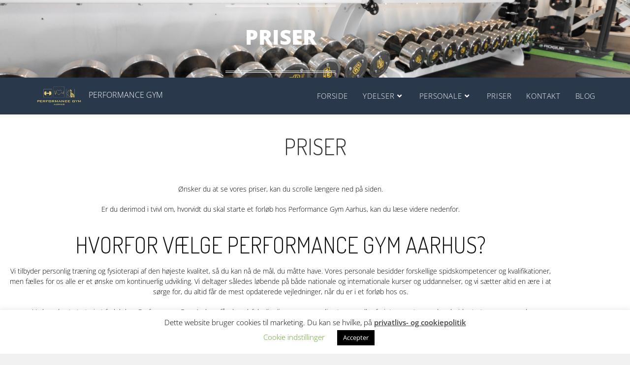

--- FILE ---
content_type: text/html; charset=UTF-8
request_url: https://performancegymaarhus.dk/priser/
body_size: 23725
content:
<!DOCTYPE html>
<html class="html" lang="da-DK">
<head>
	<meta charset="UTF-8">
	<link rel="profile" href="https://gmpg.org/xfn/11">

	<meta name='robots' content='index, follow, max-image-preview:large, max-snippet:-1, max-video-preview:-1' />

<!-- Google Tag Manager for WordPress by gtm4wp.com -->
<script data-cfasync="false" data-pagespeed-no-defer>
	var gtm4wp_datalayer_name = "dataLayer";
	var dataLayer = dataLayer || [];
</script>
<!-- End Google Tag Manager for WordPress by gtm4wp.com --><meta name="viewport" content="width=device-width, initial-scale=1">
	<!-- This site is optimized with the Yoast SEO plugin v26.8-RC7 - https://yoast.com/product/yoast-seo-wordpress/ -->
	<title>Priser - Performance Gym</title>
	<meta name="description" content="Se priserne på et forløb med personlig træner i Aarhus. Fra 10 til 40 uger. Træn enten med ejerne eller en af vores personlige trænere." />
	<link rel="canonical" href="https://performancegymaarhus.dk/priser/" />
	<meta property="og:locale" content="da_DK" />
	<meta property="og:type" content="article" />
	<meta property="og:title" content="Priser - Performance Gym" />
	<meta property="og:description" content="Se priserne på et forløb med personlig træner i Aarhus. Fra 10 til 40 uger. Træn enten med ejerne eller en af vores personlige trænere." />
	<meta property="og:url" content="https://performancegymaarhus.dk/priser/" />
	<meta property="og:site_name" content="Performance Gym" />
	<meta property="article:modified_time" content="2025-09-08T03:41:01+00:00" />
	<meta property="og:image" content="https://performancegymaarhus.dk/wp-content/uploads/2021/11/IMG_5286-scaled.jpg" />
	<meta property="og:image:width" content="2560" />
	<meta property="og:image:height" content="1707" />
	<meta property="og:image:type" content="image/jpeg" />
	<meta name="twitter:card" content="summary_large_image" />
	<meta name="twitter:label1" content="Estimeret læsetid" />
	<meta name="twitter:data1" content="10 minutter" />
	<script type="application/ld+json" class="yoast-schema-graph">{"@context":"https://schema.org","@graph":[{"@type":"WebPage","@id":"https://performancegymaarhus.dk/priser/","url":"https://performancegymaarhus.dk/priser/","name":"Priser - Performance Gym","isPartOf":{"@id":"https://performancegymaarhus.dk/#website"},"primaryImageOfPage":{"@id":"https://performancegymaarhus.dk/priser/#primaryimage"},"image":{"@id":"https://performancegymaarhus.dk/priser/#primaryimage"},"thumbnailUrl":"https://performancegymaarhus.dk/wp-content/uploads/2021/11/IMG_5286-scaled.jpg","datePublished":"2020-02-06T10:07:32+00:00","dateModified":"2025-09-08T03:41:01+00:00","description":"Se priserne på et forløb med personlig træner i Aarhus. Fra 10 til 40 uger. Træn enten med ejerne eller en af vores personlige trænere.","breadcrumb":{"@id":"https://performancegymaarhus.dk/priser/#breadcrumb"},"inLanguage":"da-DK","potentialAction":[{"@type":"ReadAction","target":["https://performancegymaarhus.dk/priser/"]}]},{"@type":"ImageObject","inLanguage":"da-DK","@id":"https://performancegymaarhus.dk/priser/#primaryimage","url":"https://performancegymaarhus.dk/wp-content/uploads/2021/11/IMG_5286-scaled.jpg","contentUrl":"https://performancegymaarhus.dk/wp-content/uploads/2021/11/IMG_5286-scaled.jpg","width":2560,"height":1707},{"@type":"BreadcrumbList","@id":"https://performancegymaarhus.dk/priser/#breadcrumb","itemListElement":[{"@type":"ListItem","position":1,"name":"Hjem","item":"https://performancegymaarhus.dk/"},{"@type":"ListItem","position":2,"name":"Priser"}]},{"@type":"WebSite","@id":"https://performancegymaarhus.dk/#website","url":"https://performancegymaarhus.dk/","name":"Performance Gym","description":"Personlig træning - Med resultater for alle","publisher":{"@id":"https://performancegymaarhus.dk/#organization"},"potentialAction":[{"@type":"SearchAction","target":{"@type":"EntryPoint","urlTemplate":"https://performancegymaarhus.dk/?s={search_term_string}"},"query-input":{"@type":"PropertyValueSpecification","valueRequired":true,"valueName":"search_term_string"}}],"inLanguage":"da-DK"},{"@type":"Organization","@id":"https://performancegymaarhus.dk/#organization","name":"Performance Gym","url":"https://performancegymaarhus.dk/","logo":{"@type":"ImageObject","inLanguage":"da-DK","@id":"https://performancegymaarhus.dk/#/schema/logo/image/","url":"https://performancegymaarhus.dk/wp-content/uploads/2023/08/cropped-Aarhus-guld-blaa.png","contentUrl":"https://performancegymaarhus.dk/wp-content/uploads/2023/08/cropped-Aarhus-guld-blaa.png","width":2667,"height":1011,"caption":"Performance Gym"},"image":{"@id":"https://performancegymaarhus.dk/#/schema/logo/image/"}}]}</script>
	<!-- / Yoast SEO plugin. -->


<link rel='dns-prefetch' href='//static.klaviyo.com' />
<link rel='dns-prefetch' href='//fonts.googleapis.com' />
<link rel="alternate" type="application/rss+xml" title="Performance Gym &raquo; Feed" href="https://performancegymaarhus.dk/feed/" />
<link rel="alternate" type="application/rss+xml" title="Performance Gym &raquo;-kommentar-feed" href="https://performancegymaarhus.dk/comments/feed/" />
<link rel="alternate" title="oEmbed (JSON)" type="application/json+oembed" href="https://performancegymaarhus.dk/wp-json/oembed/1.0/embed?url=https%3A%2F%2Fperformancegymaarhus.dk%2Fpriser%2F" />
<link rel="alternate" title="oEmbed (XML)" type="text/xml+oembed" href="https://performancegymaarhus.dk/wp-json/oembed/1.0/embed?url=https%3A%2F%2Fperformancegymaarhus.dk%2Fpriser%2F&#038;format=xml" />
<style id='wp-img-auto-sizes-contain-inline-css'>
img:is([sizes=auto i],[sizes^="auto," i]){contain-intrinsic-size:3000px 1500px}
/*# sourceURL=wp-img-auto-sizes-contain-inline-css */
</style>
<!-- <link rel='stylesheet' id='style-css' href='https://performancegymaarhus.dk/wp-content/plugins/elementor-awesomesauce/assets/css/awesomesauce.css?ver=58293e39f859025f05244370d9b98f93' media='all' /> -->
<link rel="stylesheet" type="text/css" href="//performancegymaarhus.dk/wp-content/cache/wpfc-minified/qjnr7e95/h5bl2.css" media="all"/>
<style id='classic-theme-styles-inline-css'>
/*! This file is auto-generated */
.wp-block-button__link{color:#fff;background-color:#32373c;border-radius:9999px;box-shadow:none;text-decoration:none;padding:calc(.667em + 2px) calc(1.333em + 2px);font-size:1.125em}.wp-block-file__button{background:#32373c;color:#fff;text-decoration:none}
/*# sourceURL=/wp-includes/css/classic-themes.min.css */
</style>
<style id='global-styles-inline-css'>
:root{--wp--preset--aspect-ratio--square: 1;--wp--preset--aspect-ratio--4-3: 4/3;--wp--preset--aspect-ratio--3-4: 3/4;--wp--preset--aspect-ratio--3-2: 3/2;--wp--preset--aspect-ratio--2-3: 2/3;--wp--preset--aspect-ratio--16-9: 16/9;--wp--preset--aspect-ratio--9-16: 9/16;--wp--preset--color--black: #000000;--wp--preset--color--cyan-bluish-gray: #abb8c3;--wp--preset--color--white: #ffffff;--wp--preset--color--pale-pink: #f78da7;--wp--preset--color--vivid-red: #cf2e2e;--wp--preset--color--luminous-vivid-orange: #ff6900;--wp--preset--color--luminous-vivid-amber: #fcb900;--wp--preset--color--light-green-cyan: #7bdcb5;--wp--preset--color--vivid-green-cyan: #00d084;--wp--preset--color--pale-cyan-blue: #8ed1fc;--wp--preset--color--vivid-cyan-blue: #0693e3;--wp--preset--color--vivid-purple: #9b51e0;--wp--preset--gradient--vivid-cyan-blue-to-vivid-purple: linear-gradient(135deg,rgb(6,147,227) 0%,rgb(155,81,224) 100%);--wp--preset--gradient--light-green-cyan-to-vivid-green-cyan: linear-gradient(135deg,rgb(122,220,180) 0%,rgb(0,208,130) 100%);--wp--preset--gradient--luminous-vivid-amber-to-luminous-vivid-orange: linear-gradient(135deg,rgb(252,185,0) 0%,rgb(255,105,0) 100%);--wp--preset--gradient--luminous-vivid-orange-to-vivid-red: linear-gradient(135deg,rgb(255,105,0) 0%,rgb(207,46,46) 100%);--wp--preset--gradient--very-light-gray-to-cyan-bluish-gray: linear-gradient(135deg,rgb(238,238,238) 0%,rgb(169,184,195) 100%);--wp--preset--gradient--cool-to-warm-spectrum: linear-gradient(135deg,rgb(74,234,220) 0%,rgb(151,120,209) 20%,rgb(207,42,186) 40%,rgb(238,44,130) 60%,rgb(251,105,98) 80%,rgb(254,248,76) 100%);--wp--preset--gradient--blush-light-purple: linear-gradient(135deg,rgb(255,206,236) 0%,rgb(152,150,240) 100%);--wp--preset--gradient--blush-bordeaux: linear-gradient(135deg,rgb(254,205,165) 0%,rgb(254,45,45) 50%,rgb(107,0,62) 100%);--wp--preset--gradient--luminous-dusk: linear-gradient(135deg,rgb(255,203,112) 0%,rgb(199,81,192) 50%,rgb(65,88,208) 100%);--wp--preset--gradient--pale-ocean: linear-gradient(135deg,rgb(255,245,203) 0%,rgb(182,227,212) 50%,rgb(51,167,181) 100%);--wp--preset--gradient--electric-grass: linear-gradient(135deg,rgb(202,248,128) 0%,rgb(113,206,126) 100%);--wp--preset--gradient--midnight: linear-gradient(135deg,rgb(2,3,129) 0%,rgb(40,116,252) 100%);--wp--preset--font-size--small: 13px;--wp--preset--font-size--medium: 20px;--wp--preset--font-size--large: 36px;--wp--preset--font-size--x-large: 42px;--wp--preset--spacing--20: 0.44rem;--wp--preset--spacing--30: 0.67rem;--wp--preset--spacing--40: 1rem;--wp--preset--spacing--50: 1.5rem;--wp--preset--spacing--60: 2.25rem;--wp--preset--spacing--70: 3.38rem;--wp--preset--spacing--80: 5.06rem;--wp--preset--shadow--natural: 6px 6px 9px rgba(0, 0, 0, 0.2);--wp--preset--shadow--deep: 12px 12px 50px rgba(0, 0, 0, 0.4);--wp--preset--shadow--sharp: 6px 6px 0px rgba(0, 0, 0, 0.2);--wp--preset--shadow--outlined: 6px 6px 0px -3px rgb(255, 255, 255), 6px 6px rgb(0, 0, 0);--wp--preset--shadow--crisp: 6px 6px 0px rgb(0, 0, 0);}:where(.is-layout-flex){gap: 0.5em;}:where(.is-layout-grid){gap: 0.5em;}body .is-layout-flex{display: flex;}.is-layout-flex{flex-wrap: wrap;align-items: center;}.is-layout-flex > :is(*, div){margin: 0;}body .is-layout-grid{display: grid;}.is-layout-grid > :is(*, div){margin: 0;}:where(.wp-block-columns.is-layout-flex){gap: 2em;}:where(.wp-block-columns.is-layout-grid){gap: 2em;}:where(.wp-block-post-template.is-layout-flex){gap: 1.25em;}:where(.wp-block-post-template.is-layout-grid){gap: 1.25em;}.has-black-color{color: var(--wp--preset--color--black) !important;}.has-cyan-bluish-gray-color{color: var(--wp--preset--color--cyan-bluish-gray) !important;}.has-white-color{color: var(--wp--preset--color--white) !important;}.has-pale-pink-color{color: var(--wp--preset--color--pale-pink) !important;}.has-vivid-red-color{color: var(--wp--preset--color--vivid-red) !important;}.has-luminous-vivid-orange-color{color: var(--wp--preset--color--luminous-vivid-orange) !important;}.has-luminous-vivid-amber-color{color: var(--wp--preset--color--luminous-vivid-amber) !important;}.has-light-green-cyan-color{color: var(--wp--preset--color--light-green-cyan) !important;}.has-vivid-green-cyan-color{color: var(--wp--preset--color--vivid-green-cyan) !important;}.has-pale-cyan-blue-color{color: var(--wp--preset--color--pale-cyan-blue) !important;}.has-vivid-cyan-blue-color{color: var(--wp--preset--color--vivid-cyan-blue) !important;}.has-vivid-purple-color{color: var(--wp--preset--color--vivid-purple) !important;}.has-black-background-color{background-color: var(--wp--preset--color--black) !important;}.has-cyan-bluish-gray-background-color{background-color: var(--wp--preset--color--cyan-bluish-gray) !important;}.has-white-background-color{background-color: var(--wp--preset--color--white) !important;}.has-pale-pink-background-color{background-color: var(--wp--preset--color--pale-pink) !important;}.has-vivid-red-background-color{background-color: var(--wp--preset--color--vivid-red) !important;}.has-luminous-vivid-orange-background-color{background-color: var(--wp--preset--color--luminous-vivid-orange) !important;}.has-luminous-vivid-amber-background-color{background-color: var(--wp--preset--color--luminous-vivid-amber) !important;}.has-light-green-cyan-background-color{background-color: var(--wp--preset--color--light-green-cyan) !important;}.has-vivid-green-cyan-background-color{background-color: var(--wp--preset--color--vivid-green-cyan) !important;}.has-pale-cyan-blue-background-color{background-color: var(--wp--preset--color--pale-cyan-blue) !important;}.has-vivid-cyan-blue-background-color{background-color: var(--wp--preset--color--vivid-cyan-blue) !important;}.has-vivid-purple-background-color{background-color: var(--wp--preset--color--vivid-purple) !important;}.has-black-border-color{border-color: var(--wp--preset--color--black) !important;}.has-cyan-bluish-gray-border-color{border-color: var(--wp--preset--color--cyan-bluish-gray) !important;}.has-white-border-color{border-color: var(--wp--preset--color--white) !important;}.has-pale-pink-border-color{border-color: var(--wp--preset--color--pale-pink) !important;}.has-vivid-red-border-color{border-color: var(--wp--preset--color--vivid-red) !important;}.has-luminous-vivid-orange-border-color{border-color: var(--wp--preset--color--luminous-vivid-orange) !important;}.has-luminous-vivid-amber-border-color{border-color: var(--wp--preset--color--luminous-vivid-amber) !important;}.has-light-green-cyan-border-color{border-color: var(--wp--preset--color--light-green-cyan) !important;}.has-vivid-green-cyan-border-color{border-color: var(--wp--preset--color--vivid-green-cyan) !important;}.has-pale-cyan-blue-border-color{border-color: var(--wp--preset--color--pale-cyan-blue) !important;}.has-vivid-cyan-blue-border-color{border-color: var(--wp--preset--color--vivid-cyan-blue) !important;}.has-vivid-purple-border-color{border-color: var(--wp--preset--color--vivid-purple) !important;}.has-vivid-cyan-blue-to-vivid-purple-gradient-background{background: var(--wp--preset--gradient--vivid-cyan-blue-to-vivid-purple) !important;}.has-light-green-cyan-to-vivid-green-cyan-gradient-background{background: var(--wp--preset--gradient--light-green-cyan-to-vivid-green-cyan) !important;}.has-luminous-vivid-amber-to-luminous-vivid-orange-gradient-background{background: var(--wp--preset--gradient--luminous-vivid-amber-to-luminous-vivid-orange) !important;}.has-luminous-vivid-orange-to-vivid-red-gradient-background{background: var(--wp--preset--gradient--luminous-vivid-orange-to-vivid-red) !important;}.has-very-light-gray-to-cyan-bluish-gray-gradient-background{background: var(--wp--preset--gradient--very-light-gray-to-cyan-bluish-gray) !important;}.has-cool-to-warm-spectrum-gradient-background{background: var(--wp--preset--gradient--cool-to-warm-spectrum) !important;}.has-blush-light-purple-gradient-background{background: var(--wp--preset--gradient--blush-light-purple) !important;}.has-blush-bordeaux-gradient-background{background: var(--wp--preset--gradient--blush-bordeaux) !important;}.has-luminous-dusk-gradient-background{background: var(--wp--preset--gradient--luminous-dusk) !important;}.has-pale-ocean-gradient-background{background: var(--wp--preset--gradient--pale-ocean) !important;}.has-electric-grass-gradient-background{background: var(--wp--preset--gradient--electric-grass) !important;}.has-midnight-gradient-background{background: var(--wp--preset--gradient--midnight) !important;}.has-small-font-size{font-size: var(--wp--preset--font-size--small) !important;}.has-medium-font-size{font-size: var(--wp--preset--font-size--medium) !important;}.has-large-font-size{font-size: var(--wp--preset--font-size--large) !important;}.has-x-large-font-size{font-size: var(--wp--preset--font-size--x-large) !important;}
:where(.wp-block-post-template.is-layout-flex){gap: 1.25em;}:where(.wp-block-post-template.is-layout-grid){gap: 1.25em;}
:where(.wp-block-term-template.is-layout-flex){gap: 1.25em;}:where(.wp-block-term-template.is-layout-grid){gap: 1.25em;}
:where(.wp-block-columns.is-layout-flex){gap: 2em;}:where(.wp-block-columns.is-layout-grid){gap: 2em;}
:root :where(.wp-block-pullquote){font-size: 1.5em;line-height: 1.6;}
/*# sourceURL=global-styles-inline-css */
</style>
<!-- <link rel='stylesheet' id='cookie-law-info-css' href='https://performancegymaarhus.dk/wp-content/plugins/cookie-law-info/legacy/public/css/cookie-law-info-public.css?ver=3.3.9.1' media='all' /> -->
<!-- <link rel='stylesheet' id='cookie-law-info-gdpr-css' href='https://performancegymaarhus.dk/wp-content/plugins/cookie-law-info/legacy/public/css/cookie-law-info-gdpr.css?ver=3.3.9.1' media='all' /> -->
<!-- <link rel='stylesheet' id='oceanwp-style-css' href='https://performancegymaarhus.dk/wp-content/themes/oceanwp/assets/css/style.min.css?ver=1.0' media='all' /> -->
<!-- <link rel='stylesheet' id='child-style-css' href='https://performancegymaarhus.dk/wp-content/themes/oceanwp-child-theme-master/style.css?ver=58293e39f859025f05244370d9b98f93' media='all' /> -->
<!-- <link rel='stylesheet' id='review-form-css' href='https://performancegymaarhus.dk/wp-content/themes/oceanwp-child-theme-master/css/review-form.css?ver=58293e39f859025f05244370d9b98f93' media='all' /> -->
<!-- <link rel='stylesheet' id='elementor-frontend-css' href='https://performancegymaarhus.dk/wp-content/plugins/elementor/assets/css/frontend.min.css?ver=3.34.2' media='all' /> -->
<link rel="stylesheet" type="text/css" href="//performancegymaarhus.dk/wp-content/cache/wpfc-minified/fde6tryl/h5bl2.css" media="all"/>
<link rel='stylesheet' id='elementor-post-251-css' href='https://performancegymaarhus.dk/wp-content/uploads/elementor/css/post-251.css?ver=1768900357' media='all' />
<!-- <link rel='stylesheet' id='font-awesome-css' href='https://performancegymaarhus.dk/wp-content/themes/oceanwp/assets/fonts/fontawesome/css/all.min.css?ver=6.7.2' media='all' /> -->
<!-- <link rel='stylesheet' id='simple-line-icons-css' href='https://performancegymaarhus.dk/wp-content/themes/oceanwp/assets/css/third/simple-line-icons.min.css?ver=2.4.0' media='all' /> -->
<link rel="stylesheet" type="text/css" href="//performancegymaarhus.dk/wp-content/cache/wpfc-minified/e4e7mo3/h5bl2.css" media="all"/>
<link rel='stylesheet' id='oceanwp-google-font-open-sans-css' href='//fonts.googleapis.com/css?family=Open+Sans%3A100%2C200%2C300%2C400%2C500%2C600%2C700%2C800%2C900%2C100i%2C200i%2C300i%2C400i%2C500i%2C600i%2C700i%2C800i%2C900i&#038;subset=latin&#038;display=swap&#038;ver=6.9' media='all' />
<link rel='stylesheet' id='oceanwp-google-font-dosis-css' href='//fonts.googleapis.com/css?family=Dosis%3A100%2C200%2C300%2C400%2C500%2C600%2C700%2C800%2C900%2C100i%2C200i%2C300i%2C400i%2C500i%2C600i%2C700i%2C800i%2C900i&#038;subset=latin&#038;display=swap&#038;ver=6.9' media='all' />
<!-- <link rel='stylesheet' id='elementor-icons-css' href='https://performancegymaarhus.dk/wp-content/plugins/elementor/assets/lib/eicons/css/elementor-icons.min.css?ver=5.46.0' media='all' /> -->
<link rel="stylesheet" type="text/css" href="//performancegymaarhus.dk/wp-content/cache/wpfc-minified/e47cl6e1/h5bl2.css" media="all"/>
<link rel='stylesheet' id='elementor-post-180-css' href='https://performancegymaarhus.dk/wp-content/uploads/elementor/css/post-180.css?ver=1768900357' media='all' />
<!-- <link rel='stylesheet' id='font-awesome-5-all-css' href='https://performancegymaarhus.dk/wp-content/plugins/elementor/assets/lib/font-awesome/css/all.min.css?ver=3.34.2' media='all' /> -->
<!-- <link rel='stylesheet' id='font-awesome-4-shim-css' href='https://performancegymaarhus.dk/wp-content/plugins/elementor/assets/lib/font-awesome/css/v4-shims.min.css?ver=3.34.2' media='all' /> -->
<!-- <link rel='stylesheet' id='widget-heading-css' href='https://performancegymaarhus.dk/wp-content/plugins/elementor/assets/css/widget-heading.min.css?ver=3.34.2' media='all' /> -->
<!-- <link rel='stylesheet' id='e-ribbon-css' href='https://performancegymaarhus.dk/wp-content/plugins/elementor-pro/assets/css/conditionals/ribbon.min.css?ver=3.34.0' media='all' /> -->
<!-- <link rel='stylesheet' id='widget-price-table-css' href='https://performancegymaarhus.dk/wp-content/plugins/elementor-pro/assets/css/widget-price-table.min.css?ver=3.34.0' media='all' /> -->
<link rel="stylesheet" type="text/css" href="//performancegymaarhus.dk/wp-content/cache/wpfc-minified/lzhc7mpj/h5uxn.css" media="all"/>
<link rel='stylesheet' id='elementor-post-23-css' href='https://performancegymaarhus.dk/wp-content/uploads/elementor/css/post-23.css?ver=1768903723' media='all' />
<!-- <link rel='stylesheet' id='oe-widgets-style-css' href='https://performancegymaarhus.dk/wp-content/plugins/ocean-extra/assets/css/widgets.css?ver=58293e39f859025f05244370d9b98f93' media='all' /> -->
<!-- <link rel='stylesheet' id='elementor-gf-local-roboto-css' href='https://performancegymaarhus.dk/wp-content/uploads/elementor/google-fonts/css/roboto.css?ver=1742245795' media='all' /> -->
<!-- <link rel='stylesheet' id='elementor-gf-local-robotoslab-css' href='https://performancegymaarhus.dk/wp-content/uploads/elementor/google-fonts/css/robotoslab.css?ver=1742245802' media='all' /> -->
<!-- <link rel='stylesheet' id='elementor-icons-shared-0-css' href='https://performancegymaarhus.dk/wp-content/plugins/elementor/assets/lib/font-awesome/css/fontawesome.min.css?ver=5.15.3' media='all' /> -->
<!-- <link rel='stylesheet' id='elementor-icons-fa-regular-css' href='https://performancegymaarhus.dk/wp-content/plugins/elementor/assets/lib/font-awesome/css/regular.min.css?ver=5.15.3' media='all' /> -->
<link rel="stylesheet" type="text/css" href="//performancegymaarhus.dk/wp-content/cache/wpfc-minified/jzccce2q/h5uxn.css" media="all"/>
<!--n2css--><!--n2js--><script src="https://performancegymaarhus.dk/wp-includes/js/jquery/jquery.min.js?ver=3.7.1" id="jquery-core-js"></script>
<script src="https://performancegymaarhus.dk/wp-includes/js/jquery/jquery-migrate.min.js?ver=3.4.1" id="jquery-migrate-js"></script>
<script id="cookie-law-info-js-extra">
var Cli_Data = {"nn_cookie_ids":[],"cookielist":[],"non_necessary_cookies":[],"ccpaEnabled":"","ccpaRegionBased":"","ccpaBarEnabled":"","strictlyEnabled":["necessary","obligatoire"],"ccpaType":"gdpr","js_blocking":"","custom_integration":"","triggerDomRefresh":"","secure_cookies":""};
var cli_cookiebar_settings = {"animate_speed_hide":"500","animate_speed_show":"500","background":"#FFF","border":"#b1a6a6c2","border_on":"","button_1_button_colour":"#000","button_1_button_hover":"#000000","button_1_link_colour":"#fff","button_1_as_button":"1","button_1_new_win":"","button_2_button_colour":"#333","button_2_button_hover":"#292929","button_2_link_colour":"#444","button_2_as_button":"","button_2_hidebar":"","button_3_button_colour":"#000","button_3_button_hover":"#000000","button_3_link_colour":"#fff","button_3_as_button":"1","button_3_new_win":"","button_4_button_colour":"#000","button_4_button_hover":"#000000","button_4_link_colour":"#62a329","button_4_as_button":"","button_7_button_colour":"#61a229","button_7_button_hover":"#4e8221","button_7_link_colour":"#fff","button_7_as_button":"1","button_7_new_win":"","font_family":"inherit","header_fix":"","notify_animate_hide":"1","notify_animate_show":"","notify_div_id":"#cookie-law-info-bar","notify_position_horizontal":"right","notify_position_vertical":"bottom","scroll_close":"","scroll_close_reload":"","accept_close_reload":"","reject_close_reload":"","showagain_tab":"","showagain_background":"#fff","showagain_border":"#000","showagain_div_id":"#cookie-law-info-again","showagain_x_position":"100px","text":"#000","show_once_yn":"","show_once":"10000","logging_on":"","as_popup":"","popup_overlay":"1","bar_heading_text":"","cookie_bar_as":"banner","popup_showagain_position":"bottom-right","widget_position":"left"};
var log_object = {"ajax_url":"https://performancegymaarhus.dk/wp-admin/admin-ajax.php"};
//# sourceURL=cookie-law-info-js-extra
</script>
<script src="https://performancegymaarhus.dk/wp-content/plugins/cookie-law-info/legacy/public/js/cookie-law-info-public.js?ver=3.3.9.1" id="cookie-law-info-js"></script>
<script src="https://performancegymaarhus.dk/wp-content/plugins/sticky-menu-or-anything-on-scroll/assets/js/jq-sticky-anything.min.js?ver=2.1.1" id="stickyAnythingLib-js"></script>
<script src="https://performancegymaarhus.dk/wp-content/plugins/elementor/assets/lib/font-awesome/js/v4-shims.min.js?ver=3.34.2" id="font-awesome-4-shim-js"></script>
<link rel="https://api.w.org/" href="https://performancegymaarhus.dk/wp-json/" /><link rel="alternate" title="JSON" type="application/json" href="https://performancegymaarhus.dk/wp-json/wp/v2/pages/23" /><link rel="EditURI" type="application/rsd+xml" title="RSD" href="https://performancegymaarhus.dk/xmlrpc.php?rsd" />
<!-- HFCM by 99 Robots - Snippet # 3: Klaviyo tracking -->
<script async type='text/javascript' src='https://static.klaviyo.com/onsite/js/SEUUDh/klaviyo.js?company_id=SEUUDh'></script>
          <script type="text/javascript"> 
          //Initialize Klaviyo object on page load
          !function(){if(!window.klaviyo){window._klOnsite=window._klOnsite||[];try{window.klaviyo=new Proxy({},{get:function(n,i){return"push"===i?function(){var n;(n=window._klOnsite).push.apply(n,arguments)}:function(){for(var n=arguments.length,o=new Array(n),w=0;w<n;w++)o[w]=arguments[w];var t="function"==typeof o[o.length-1]?o.pop():void 0,e=new Promise((function(n){window._klOnsite.push([i].concat(o,[function(i){t&&t(i),n(i)}]))}));return e}}})}catch(n){window.klaviyo=window.klaviyo||[],window.klaviyo.push=function(){var n;(n=window._klOnsite).push.apply(n,arguments)}}}}(); </script>
<!-- /end HFCM by 99 Robots -->

<!-- Google Tag Manager for WordPress by gtm4wp.com -->
<!-- GTM Container placement set to automatic -->
<script data-cfasync="false" data-pagespeed-no-defer>
	var dataLayer_content = {"pagePostType":"page","pagePostType2":"single-page","pagePostAuthor":"Casper"};
	dataLayer.push( dataLayer_content );
</script>
<script data-cfasync="false" data-pagespeed-no-defer>
(function(w,d,s,l,i){w[l]=w[l]||[];w[l].push({'gtm.start':
new Date().getTime(),event:'gtm.js'});var f=d.getElementsByTagName(s)[0],
j=d.createElement(s),dl=l!='dataLayer'?'&l='+l:'';j.async=true;j.src=
'//www.googletagmanager.com/gtm.js?id='+i+dl;f.parentNode.insertBefore(j,f);
})(window,document,'script','dataLayer','GTM-TTBHM7P');
</script>
<!-- End Google Tag Manager for WordPress by gtm4wp.com --><meta name="generator" content="Elementor 3.34.2; features: additional_custom_breakpoints; settings: css_print_method-external, google_font-enabled, font_display-auto">
<style>.recentcomments a{display:inline !important;padding:0 !important;margin:0 !important;}</style>			<style>
				.e-con.e-parent:nth-of-type(n+4):not(.e-lazyloaded):not(.e-no-lazyload),
				.e-con.e-parent:nth-of-type(n+4):not(.e-lazyloaded):not(.e-no-lazyload) * {
					background-image: none !important;
				}
				@media screen and (max-height: 1024px) {
					.e-con.e-parent:nth-of-type(n+3):not(.e-lazyloaded):not(.e-no-lazyload),
					.e-con.e-parent:nth-of-type(n+3):not(.e-lazyloaded):not(.e-no-lazyload) * {
						background-image: none !important;
					}
				}
				@media screen and (max-height: 640px) {
					.e-con.e-parent:nth-of-type(n+2):not(.e-lazyloaded):not(.e-no-lazyload),
					.e-con.e-parent:nth-of-type(n+2):not(.e-lazyloaded):not(.e-no-lazyload) * {
						background-image: none !important;
					}
				}
			</style>
			<link rel="icon" href="https://performancegymaarhus.dk/wp-content/uploads/2020/02/favicon.png" sizes="32x32" />
<link rel="icon" href="https://performancegymaarhus.dk/wp-content/uploads/2020/02/favicon.png" sizes="192x192" />
<link rel="apple-touch-icon" href="https://performancegymaarhus.dk/wp-content/uploads/2020/02/favicon.png" />
<meta name="msapplication-TileImage" content="https://performancegymaarhus.dk/wp-content/uploads/2020/02/favicon.png" />
		<style id="wp-custom-css">
			a.custom-logo-link::after{content:"Performance Gym";color:white;visibility:visible;font-size:16px;padding-top:26px;padding-left:10px;text-transform:uppercase}a.custom-logo-link:hover::after{color:#ddd}/* Fix person widget text */.elementor-ptperson-box__member-name h4{text-transform:none}.elementor-ptperson-box__member-name h4 div{color:#aaa;font-size:.9em}/* responsive bread text */@media only screen and (max-width:959px){.elementor-widget-text-editor p{color:#111;font-weight:normal;font-size:1em}}		</style>
		<!-- OceanWP CSS -->
<style type="text/css">
/* Colors */a:hover,a.light:hover,.theme-heading .text::before,.theme-heading .text::after,#top-bar-content >a:hover,#top-bar-social li.oceanwp-email a:hover,#site-navigation-wrap .dropdown-menu >li >a:hover,#site-header.medium-header #medium-searchform button:hover,.oceanwp-mobile-menu-icon a:hover,.blog-entry.post .blog-entry-header .entry-title a:hover,.blog-entry.post .blog-entry-readmore a:hover,.blog-entry.thumbnail-entry .blog-entry-category a,ul.meta li a:hover,.dropcap,.single nav.post-navigation .nav-links .title,body .related-post-title a:hover,body #wp-calendar caption,body .contact-info-widget.default i,body .contact-info-widget.big-icons i,body .custom-links-widget .oceanwp-custom-links li a:hover,body .custom-links-widget .oceanwp-custom-links li a:hover:before,body .posts-thumbnails-widget li a:hover,body .social-widget li.oceanwp-email a:hover,.comment-author .comment-meta .comment-reply-link,#respond #cancel-comment-reply-link:hover,#footer-widgets .footer-box a:hover,#footer-bottom a:hover,#footer-bottom #footer-bottom-menu a:hover,.sidr a:hover,.sidr-class-dropdown-toggle:hover,.sidr-class-menu-item-has-children.active >a,.sidr-class-menu-item-has-children.active >a >.sidr-class-dropdown-toggle,input[type=checkbox]:checked:before{color:#cecece}.single nav.post-navigation .nav-links .title .owp-icon use,.blog-entry.post .blog-entry-readmore a:hover .owp-icon use,body .contact-info-widget.default .owp-icon use,body .contact-info-widget.big-icons .owp-icon use{stroke:#cecece}input[type="button"],input[type="reset"],input[type="submit"],button[type="submit"],.button,#site-navigation-wrap .dropdown-menu >li.btn >a >span,.thumbnail:hover i,.thumbnail:hover .link-post-svg-icon,.post-quote-content,.omw-modal .omw-close-modal,body .contact-info-widget.big-icons li:hover i,body .contact-info-widget.big-icons li:hover .owp-icon,body div.wpforms-container-full .wpforms-form input[type=submit],body div.wpforms-container-full .wpforms-form button[type=submit],body div.wpforms-container-full .wpforms-form .wpforms-page-button,.woocommerce-cart .wp-element-button,.woocommerce-checkout .wp-element-button,.wp-block-button__link{background-color:#cecece}.widget-title{border-color:#cecece}blockquote{border-color:#cecece}.wp-block-quote{border-color:#cecece}#searchform-dropdown{border-color:#cecece}.dropdown-menu .sub-menu{border-color:#cecece}.blog-entry.large-entry .blog-entry-readmore a:hover{border-color:#cecece}.oceanwp-newsletter-form-wrap input[type="email"]:focus{border-color:#cecece}.social-widget li.oceanwp-email a:hover{border-color:#cecece}#respond #cancel-comment-reply-link:hover{border-color:#cecece}body .contact-info-widget.big-icons li:hover i{border-color:#cecece}body .contact-info-widget.big-icons li:hover .owp-icon{border-color:#cecece}#footer-widgets .oceanwp-newsletter-form-wrap input[type="email"]:focus{border-color:#cecece}input[type="button"]:hover,input[type="reset"]:hover,input[type="submit"]:hover,button[type="submit"]:hover,input[type="button"]:focus,input[type="reset"]:focus,input[type="submit"]:focus,button[type="submit"]:focus,.button:hover,.button:focus,#site-navigation-wrap .dropdown-menu >li.btn >a:hover >span,.post-quote-author,.omw-modal .omw-close-modal:hover,body div.wpforms-container-full .wpforms-form input[type=submit]:hover,body div.wpforms-container-full .wpforms-form button[type=submit]:hover,body div.wpforms-container-full .wpforms-form .wpforms-page-button:hover,.woocommerce-cart .wp-element-button:hover,.woocommerce-checkout .wp-element-button:hover,.wp-block-button__link:hover{background-color:}table th,table td,hr,.content-area,body.content-left-sidebar #content-wrap .content-area,.content-left-sidebar .content-area,#top-bar-wrap,#site-header,#site-header.top-header #search-toggle,.dropdown-menu ul li,.centered-minimal-page-header,.blog-entry.post,.blog-entry.grid-entry .blog-entry-inner,.blog-entry.thumbnail-entry .blog-entry-bottom,.single-post .entry-title,.single .entry-share-wrap .entry-share,.single .entry-share,.single .entry-share ul li a,.single nav.post-navigation,.single nav.post-navigation .nav-links .nav-previous,#author-bio,#author-bio .author-bio-avatar,#author-bio .author-bio-social li a,#related-posts,#comments,.comment-body,#respond #cancel-comment-reply-link,#blog-entries .type-page,.page-numbers a,.page-numbers span:not(.elementor-screen-only),.page-links span,body #wp-calendar caption,body #wp-calendar th,body #wp-calendar tbody,body .contact-info-widget.default i,body .contact-info-widget.big-icons i,body .contact-info-widget.big-icons .owp-icon,body .contact-info-widget.default .owp-icon,body .posts-thumbnails-widget li,body .tagcloud a{border-color:#f6f6f6}a{color:#337ab7}a .owp-icon use{stroke:#337ab7}a:hover{color:#23527c}a:hover .owp-icon use{stroke:#23527c}.boxed-layout{background-color:#ffffff}body .theme-button,body input[type="submit"],body button[type="submit"],body button,body .button,body div.wpforms-container-full .wpforms-form input[type=submit],body div.wpforms-container-full .wpforms-form button[type=submit],body div.wpforms-container-full .wpforms-form .wpforms-page-button,.woocommerce-cart .wp-element-button,.woocommerce-checkout .wp-element-button,.wp-block-button__link{border-color:#ffffff}body .theme-button:hover,body input[type="submit"]:hover,body button[type="submit"]:hover,body button:hover,body .button:hover,body div.wpforms-container-full .wpforms-form input[type=submit]:hover,body div.wpforms-container-full .wpforms-form input[type=submit]:active,body div.wpforms-container-full .wpforms-form button[type=submit]:hover,body div.wpforms-container-full .wpforms-form button[type=submit]:active,body div.wpforms-container-full .wpforms-form .wpforms-page-button:hover,body div.wpforms-container-full .wpforms-form .wpforms-page-button:active,.woocommerce-cart .wp-element-button:hover,.woocommerce-checkout .wp-element-button:hover,.wp-block-button__link:hover{border-color:#ffffff}body{color:#666666}h1,h2,h3,h4,h5,h6,.theme-heading,.widget-title,.oceanwp-widget-recent-posts-title,.comment-reply-title,.entry-title,.sidebar-box .widget-title{color:#0f1113}h1{color:#0f1113}/* OceanWP Style Settings CSS */.container{width:1140px}@media only screen and (min-width:960px){.content-area,.content-left-sidebar .content-area{width:100%}}.separate-layout .content-area,.separate-layout.content-left-sidebar .content-area,.content-both-sidebars.scs-style .content-area,.separate-layout.content-both-sidebars.ssc-style .content-area,body.separate-blog.separate-layout #blog-entries >*,body.separate-blog.separate-layout .oceanwp-pagination,body.separate-blog.separate-layout .blog-entry.grid-entry .blog-entry-inner{padding:30pxpx}.separate-layout.content-full-width .content-area{padding:30pxpx !important}.theme-button,input[type="submit"],button[type="submit"],button,.button,body div.wpforms-container-full .wpforms-form input[type=submit],body div.wpforms-container-full .wpforms-form button[type=submit],body div.wpforms-container-full .wpforms-form .wpforms-page-button{border-style:solid}.theme-button,input[type="submit"],button[type="submit"],button,.button,body div.wpforms-container-full .wpforms-form input[type=submit],body div.wpforms-container-full .wpforms-form button[type=submit],body div.wpforms-container-full .wpforms-form .wpforms-page-button{border-width:1px}form input[type="text"],form input[type="password"],form input[type="email"],form input[type="url"],form input[type="date"],form input[type="month"],form input[type="time"],form input[type="datetime"],form input[type="datetime-local"],form input[type="week"],form input[type="number"],form input[type="search"],form input[type="tel"],form input[type="color"],form select,form textarea,.woocommerce .woocommerce-checkout .select2-container--default .select2-selection--single{border-style:solid}body div.wpforms-container-full .wpforms-form input[type=date],body div.wpforms-container-full .wpforms-form input[type=datetime],body div.wpforms-container-full .wpforms-form input[type=datetime-local],body div.wpforms-container-full .wpforms-form input[type=email],body div.wpforms-container-full .wpforms-form input[type=month],body div.wpforms-container-full .wpforms-form input[type=number],body div.wpforms-container-full .wpforms-form input[type=password],body div.wpforms-container-full .wpforms-form input[type=range],body div.wpforms-container-full .wpforms-form input[type=search],body div.wpforms-container-full .wpforms-form input[type=tel],body div.wpforms-container-full .wpforms-form input[type=text],body div.wpforms-container-full .wpforms-form input[type=time],body div.wpforms-container-full .wpforms-form input[type=url],body div.wpforms-container-full .wpforms-form input[type=week],body div.wpforms-container-full .wpforms-form select,body div.wpforms-container-full .wpforms-form textarea{border-style:solid}form input[type="text"],form input[type="password"],form input[type="email"],form input[type="url"],form input[type="date"],form input[type="month"],form input[type="time"],form input[type="datetime"],form input[type="datetime-local"],form input[type="week"],form input[type="number"],form input[type="search"],form input[type="tel"],form input[type="color"],form select,form textarea{border-radius:3px}body div.wpforms-container-full .wpforms-form input[type=date],body div.wpforms-container-full .wpforms-form input[type=datetime],body div.wpforms-container-full .wpforms-form input[type=datetime-local],body div.wpforms-container-full .wpforms-form input[type=email],body div.wpforms-container-full .wpforms-form input[type=month],body div.wpforms-container-full .wpforms-form input[type=number],body div.wpforms-container-full .wpforms-form input[type=password],body div.wpforms-container-full .wpforms-form input[type=range],body div.wpforms-container-full .wpforms-form input[type=search],body div.wpforms-container-full .wpforms-form input[type=tel],body div.wpforms-container-full .wpforms-form input[type=text],body div.wpforms-container-full .wpforms-form input[type=time],body div.wpforms-container-full .wpforms-form input[type=url],body div.wpforms-container-full .wpforms-form input[type=week],body div.wpforms-container-full .wpforms-form select,body div.wpforms-container-full .wpforms-form textarea{border-radius:3px}/* Header */#site-header,.has-transparent-header .is-sticky #site-header,.has-vh-transparent .is-sticky #site-header.vertical-header,#searchform-header-replace{background-color:#29384b}#site-header.has-header-media .overlay-header-media{background-color:rgba(0,0,0,0.5)}#site-header{border-color:#29384b}#site-logo #site-logo-inner a img,#site-header.center-header #site-navigation-wrap .middle-site-logo a img{max-width:100px}.effect-one #site-navigation-wrap .dropdown-menu >li >a.menu-link >span:after,.effect-three #site-navigation-wrap .dropdown-menu >li >a.menu-link >span:after,.effect-five #site-navigation-wrap .dropdown-menu >li >a.menu-link >span:before,.effect-five #site-navigation-wrap .dropdown-menu >li >a.menu-link >span:after,.effect-nine #site-navigation-wrap .dropdown-menu >li >a.menu-link >span:before,.effect-nine #site-navigation-wrap .dropdown-menu >li >a.menu-link >span:after{background-color:#aba798}.effect-four #site-navigation-wrap .dropdown-menu >li >a.menu-link >span:before,.effect-four #site-navigation-wrap .dropdown-menu >li >a.menu-link >span:after,.effect-seven #site-navigation-wrap .dropdown-menu >li >a.menu-link:hover >span:after,.effect-seven #site-navigation-wrap .dropdown-menu >li.sfHover >a.menu-link >span:after{color:#aba798}.effect-seven #site-navigation-wrap .dropdown-menu >li >a.menu-link:hover >span:after,.effect-seven #site-navigation-wrap .dropdown-menu >li.sfHover >a.menu-link >span:after{text-shadow:10px 0 #aba798,-10px 0 #aba798}#site-navigation-wrap .dropdown-menu >li >a,.oceanwp-mobile-menu-icon a,#searchform-header-replace-close{color:#ffffff}#site-navigation-wrap .dropdown-menu >li >a .owp-icon use,.oceanwp-mobile-menu-icon a .owp-icon use,#searchform-header-replace-close .owp-icon use{stroke:#ffffff}#site-navigation-wrap .dropdown-menu >li >a:hover,.oceanwp-mobile-menu-icon a:hover,#searchform-header-replace-close:hover{color:#c1b25d}#site-navigation-wrap .dropdown-menu >li >a:hover .owp-icon use,.oceanwp-mobile-menu-icon a:hover .owp-icon use,#searchform-header-replace-close:hover .owp-icon use{stroke:#c1b25d}body .sidr a:hover,body .sidr-class-dropdown-toggle:hover,body .sidr-class-dropdown-toggle .fa,body .sidr-class-menu-item-has-children.active >a,body .sidr-class-menu-item-has-children.active >a >.sidr-class-dropdown-toggle,#mobile-dropdown ul li a:hover,#mobile-dropdown ul li a .dropdown-toggle:hover,#mobile-dropdown .menu-item-has-children.active >a,#mobile-dropdown .menu-item-has-children.active >a >.dropdown-toggle,#mobile-fullscreen ul li a:hover,#mobile-fullscreen .oceanwp-social-menu.simple-social ul li a:hover{color:#ddcc11}#mobile-fullscreen a.close:hover .close-icon-inner,#mobile-fullscreen a.close:hover .close-icon-inner::after{background-color:#ddcc11}#mobile-fullscreen{background-color:#29384b}/* Topbar */#top-bar-wrap,.oceanwp-top-bar-sticky{background-color:#000000}#top-bar-wrap{border-color:#000000}/* Blog CSS */@media only screen and (min-width:960px){body.blog.content-both-sidebars .content-area,body.archive.content-both-sidebars .content-area{width:60%}body.blog.content-both-sidebars.scs-style .widget-area.sidebar-secondary,body.blog.content-both-sidebars.ssc-style .widget-area,body.archive.content-both-sidebars.scs-style .widget-area.sidebar-secondary,body.archive.content-both-sidebars.ssc-style .widget-area{left:-60%}}@media only screen and (min-width:960px){body.blog.content-both-sidebars .widget-area,body.archive.content-both-sidebars .widget-area{width:20%}body.blog.content-both-sidebars.scs-style .content-area,body.archive.content-both-sidebars.scs-style .content-area{left:20%}body.blog.content-both-sidebars.ssc-style .content-area,body.archive.content-both-sidebars.ssc-style .content-area{left:40%}}.single-post.content-max-width #wrap .thumbnail,.single-post.content-max-width #wrap .wp-block-buttons,.single-post.content-max-width #wrap .wp-block-verse,.single-post.content-max-width #wrap .entry-header,.single-post.content-max-width #wrap ul.meta,.single-post.content-max-width #wrap .entry-content p,.single-post.content-max-width #wrap .entry-content h1,.single-post.content-max-width #wrap .entry-content h2,.single-post.content-max-width #wrap .entry-content h3,.single-post.content-max-width #wrap .entry-content h4,.single-post.content-max-width #wrap .entry-content h5,.single-post.content-max-width #wrap .entry-content h6,.single-post.content-max-width #wrap .wp-block-image,.single-post.content-max-width #wrap .wp-block-gallery,.single-post.content-max-width #wrap .wp-block-video,.single-post.content-max-width #wrap .wp-block-quote,.single-post.content-max-width #wrap .wp-block-text-columns,.single-post.content-max-width #wrap .wp-block-code,.single-post.content-max-width #wrap .entry-content ul,.single-post.content-max-width #wrap .entry-content ol,.single-post.content-max-width #wrap .wp-block-cover-text,.single-post.content-max-width #wrap .wp-block-cover,.single-post.content-max-width #wrap .wp-block-columns,.single-post.content-max-width #wrap .post-tags,.single-post.content-max-width #wrap .comments-area,.single-post.content-max-width #wrap .wp-block-embed,#wrap .wp-block-separator.is-style-wide:not(.size-full){max-width:1140px}.single-post.content-max-width #wrap .wp-block-image.alignleft,.single-post.content-max-width #wrap .wp-block-image.alignright{max-width:570px}.single-post.content-max-width #wrap .wp-block-image.alignleft{margin-left:calc( 50% - 570px)}.single-post.content-max-width #wrap .wp-block-image.alignright{margin-right:calc( 50% - 570px)}.single-post.content-max-width #wrap .wp-block-embed,.single-post.content-max-width #wrap .wp-block-verse{margin-left:auto;margin-right:auto}.ocean-single-post-header ul.meta-item li a:hover{color:#333333}/* Footer Widgets */#footer-widgets{padding:30px 0 0 0}#footer-widgets{background-color:#29384b}#footer-widgets li,#footer-widgets #wp-calendar caption,#footer-widgets #wp-calendar th,#footer-widgets #wp-calendar tbody,#footer-widgets .contact-info-widget i,#footer-widgets .oceanwp-newsletter-form-wrap input[type="email"],#footer-widgets .posts-thumbnails-widget li,#footer-widgets .social-widget li a{border-color:#29384b}#footer-widgets .contact-info-widget .owp-icon{border-color:#29384b}#footer-widgets .footer-box a:hover,#footer-widgets a:hover{color:#e0cd1f}/* Footer Copyright */#footer-bottom{background-color:#29384b}.page-header{background-color:#ffffff}/* Typography */body{font-family:'Open Sans';font-size:14px;line-height:1.5;font-weight:300}@media screen and (max-width:480px){body{font-size:1.6em}}h1,h2,h3,h4,h5,h6,.theme-heading,.widget-title,.oceanwp-widget-recent-posts-title,.comment-reply-title,.entry-title,.sidebar-box .widget-title{font-family:Dosis;line-height:1.4;font-weight:300;text-transform:uppercase}h1{font-size:45px;line-height:1.4}@media screen and (max-width:480px){h1{font-size:2em!importantpx}}h2{font-size:45px;line-height:1.4}@media screen and (max-width:480px){h2{font-size:1.6em}}h3{font-size:25px;line-height:1.4}@media screen and (max-width:480px){h3{font-size:1.3em}}h4{font-size:17px;line-height:1.4}@media screen and (max-width:480px){h4{font-size:1.2em}}h5{font-size:14px;line-height:1.4}h6{font-size:15px;line-height:1.4}.page-header .page-header-title,.page-header.background-image-page-header .page-header-title{font-size:45px;line-height:1.4;font-weight:300}.page-header .page-subheading{font-size:15px;line-height:1.8}.site-breadcrumbs,.site-breadcrumbs a{font-size:13px;line-height:1.4}#top-bar-content,#top-bar-social-alt{font-size:12px;line-height:1.8}#site-logo a.site-logo-text{font-family:'Open Sans';font-size:19px;line-height:1.8;font-weight:200;text-transform:uppercase}#site-navigation-wrap .dropdown-menu >li >a,#site-header.full_screen-header .fs-dropdown-menu >li >a,#site-header.top-header #site-navigation-wrap .dropdown-menu >li >a,#site-header.center-header #site-navigation-wrap .dropdown-menu >li >a,#site-header.medium-header #site-navigation-wrap .dropdown-menu >li >a,.oceanwp-mobile-menu-icon a{font-size:15px;letter-spacing:.6px;text-transform:uppercase}.dropdown-menu ul li a.menu-link,#site-header.full_screen-header .fs-dropdown-menu ul.sub-menu li a{font-size:12px;line-height:1.2;letter-spacing:.6px}.sidr-class-dropdown-menu li a,a.sidr-class-toggle-sidr-close,#mobile-dropdown ul li a,body #mobile-fullscreen ul li a{font-size:15px;line-height:1.8}.blog-entry.post .blog-entry-header .entry-title a{font-size:20px;line-height:1.4}.ocean-single-post-header .single-post-title{font-size:34px;line-height:1.4;letter-spacing:.6px}.ocean-single-post-header ul.meta-item li,.ocean-single-post-header ul.meta-item li a{font-size:13px;line-height:1.4;letter-spacing:.6px}.ocean-single-post-header .post-author-name,.ocean-single-post-header .post-author-name a{font-size:14px;line-height:1.4;letter-spacing:.6px}.ocean-single-post-header .post-author-description{font-size:12px;line-height:1.4;letter-spacing:.6px}.single-post .entry-title{font-size:24px;line-height:1.4;letter-spacing:.6px}.single-post ul.meta li,.single-post ul.meta li a{font-size:14px;line-height:1.4;letter-spacing:.6px}.sidebar-box .widget-title,.sidebar-box.widget_block .wp-block-heading{font-size:13px;line-height:1;letter-spacing:1px}#footer-widgets .footer-box .widget-title{font-size:13px;line-height:1;letter-spacing:1px}#footer-bottom #copyright{font-size:12px;line-height:1}#footer-bottom #footer-bottom-menu{font-size:12px;line-height:1}.woocommerce-store-notice.demo_store{line-height:2;letter-spacing:1.5px}.demo_store .woocommerce-store-notice__dismiss-link{line-height:2;letter-spacing:1.5px}.woocommerce ul.products li.product li.title h2,.woocommerce ul.products li.product li.title a{font-size:14px;line-height:1.5}.woocommerce ul.products li.product li.category,.woocommerce ul.products li.product li.category a{font-size:12px;line-height:1}.woocommerce ul.products li.product .price{font-size:18px;line-height:1}.woocommerce ul.products li.product .button,.woocommerce ul.products li.product .product-inner .added_to_cart{font-size:12px;line-height:1.5;letter-spacing:1px}.woocommerce ul.products li.owp-woo-cond-notice span,.woocommerce ul.products li.owp-woo-cond-notice a{font-size:16px;line-height:1;letter-spacing:1px;font-weight:600;text-transform:capitalize}.woocommerce div.product .product_title{font-size:24px;line-height:1.4;letter-spacing:.6px}.woocommerce div.product p.price{font-size:36px;line-height:1}.woocommerce .owp-btn-normal .summary form button.button,.woocommerce .owp-btn-big .summary form button.button,.woocommerce .owp-btn-very-big .summary form button.button{font-size:12px;line-height:1.5;letter-spacing:1px;text-transform:uppercase}.woocommerce div.owp-woo-single-cond-notice span,.woocommerce div.owp-woo-single-cond-notice a{font-size:18px;line-height:2;letter-spacing:1.5px;font-weight:600;text-transform:capitalize}.ocean-preloader--active .preloader-after-content{font-size:20px;line-height:1.8;letter-spacing:.6px}
</style></head>

<body data-rsssl=1 class="wp-singular page-template-default page page-id-23 wp-custom-logo wp-embed-responsive wp-theme-oceanwp wp-child-theme-oceanwp-child-theme-master eio-default oceanwp-theme fullscreen-mobile separate-layout default-breakpoint content-full-screen has-fixed-footer elementor-default elementor-kit-180 elementor-page elementor-page-23" itemscope="itemscope" itemtype="https://schema.org/WebPage">

	
<!-- GTM Container placement set to automatic -->
<!-- Google Tag Manager (noscript) -->
				<noscript><iframe src="https://www.googletagmanager.com/ns.html?id=GTM-TTBHM7P" height="0" width="0" style="display:none;visibility:hidden" aria-hidden="true"></iframe></noscript>
<!-- End Google Tag Manager (noscript) -->
	
	<div id="outer-wrap" class="site clr">

		<a class="skip-link screen-reader-text" href="#main">Skip to content</a>

		
		<div id="wrap" class="clr">

			
			<style id="elementor-post-dynamic-145">.elementor-145 .elementor-element.elementor-element-423b3027:not(.elementor-motion-effects-element-type-background), .elementor-145 .elementor-element.elementor-element-423b3027 > .elementor-motion-effects-container > .elementor-motion-effects-layer{background-image:url("https://performancegymaarhus.dk/wp-content/uploads/2021/11/IMG_5286-scaled.jpg");}</style>		<div data-elementor-type="section" data-elementor-id="145" class="elementor elementor-145" data-elementor-post-type="elementor_library">
					<section class="elementor-section elementor-top-section elementor-element elementor-element-423b3027 elementor-section-boxed elementor-section-height-default elementor-section-height-default" data-id="423b3027" data-element_type="section" data-settings="{&quot;background_background&quot;:&quot;classic&quot;,&quot;background_motion_fx_motion_fx_scrolling&quot;:&quot;yes&quot;,&quot;background_motion_fx_translateY_effect&quot;:&quot;yes&quot;,&quot;background_motion_fx_translateY_speed&quot;:{&quot;unit&quot;:&quot;px&quot;,&quot;size&quot;:2,&quot;sizes&quot;:[]},&quot;background_motion_fx_translateY_affectedRange&quot;:{&quot;unit&quot;:&quot;%&quot;,&quot;size&quot;:&quot;&quot;,&quot;sizes&quot;:{&quot;start&quot;:0,&quot;end&quot;:100}},&quot;background_motion_fx_devices&quot;:[&quot;desktop&quot;,&quot;tablet&quot;,&quot;mobile&quot;]}">
						<div class="elementor-container elementor-column-gap-default">
					<div class="elementor-column elementor-col-100 elementor-top-column elementor-element elementor-element-6c5d4ede" data-id="6c5d4ede" data-element_type="column">
			<div class="elementor-widget-wrap elementor-element-populated">
						<div class="elementor-element elementor-element-5ede7011 elementor-widget__width-inherit elementor-widget elementor-widget-spacer" data-id="5ede7011" data-element_type="widget" data-widget_type="spacer.default">
				<div class="elementor-widget-container">
							<div class="elementor-spacer">
			<div class="elementor-spacer-inner"></div>
		</div>
						</div>
				</div>
				<div class="elementor-element elementor-element-38916d73 elementor-widget elementor-widget-heading" data-id="38916d73" data-element_type="widget" data-widget_type="heading.default">
				<div class="elementor-widget-container">
					<div class="elementor-heading-title elementor-size-default">Priser</div>				</div>
				</div>
				<div class="elementor-element elementor-element-1a0c7cc9 elementor-widget__width-inherit elementor-widget elementor-widget-spacer" data-id="1a0c7cc9" data-element_type="widget" data-widget_type="spacer.default">
				<div class="elementor-widget-container">
							<div class="elementor-spacer">
			<div class="elementor-spacer-inner"></div>
		</div>
						</div>
				</div>
					</div>
		</div>
					</div>
		</section>
				</div>
		
<header id="site-header" class="minimal-header clr" data-height="74" itemscope="itemscope" itemtype="https://schema.org/WPHeader" role="banner">

	
					
			<div id="site-header-inner" class="clr container">

				
				

<div id="site-logo" class="clr has-responsive-logo" itemscope itemtype="https://schema.org/Brand" >

	
	<div id="site-logo-inner" class="clr">

		<a href="https://performancegymaarhus.dk/" class="custom-logo-link" rel="home"><img fetchpriority="high" width="2667" height="1011" src="https://performancegymaarhus.dk/wp-content/uploads/2023/08/cropped-Aarhus-guld-blaa.png" class="custom-logo" alt="Performance Gym" decoding="async" srcset="https://performancegymaarhus.dk/wp-content/uploads/2023/08/cropped-Aarhus-guld-blaa.png 2667w, https://performancegymaarhus.dk/wp-content/uploads/2023/08/cropped-Aarhus-guld-blaa-300x114.png 300w, https://performancegymaarhus.dk/wp-content/uploads/2023/08/cropped-Aarhus-guld-blaa-2048x776.png 2048w, https://performancegymaarhus.dk/wp-content/uploads/2023/08/cropped-Aarhus-guld-blaa-768x291.png 768w, https://performancegymaarhus.dk/wp-content/uploads/2023/08/cropped-Aarhus-guld-blaa-1536x582.png 1536w" sizes="(max-width: 2667px) 100vw, 2667px" /></a><a href="https://performancegymaarhus.dk/" class="responsive-logo-link" rel="home"><img src="https://performancegymaarhus.dk/wp-content/uploads/2023/06/cropped-Performance-Gym_aarhus_Tegnebraet-1.png" class="responsive-logo" width="1828" height="732" alt="" /></a>
	</div><!-- #site-logo-inner -->

	
	
</div><!-- #site-logo -->

			<div id="site-navigation-wrap" class="clr">
			
			
			
			<nav id="site-navigation" class="navigation main-navigation clr" itemscope="itemscope" itemtype="https://schema.org/SiteNavigationElement" role="navigation" >

				<ul id="menu-hovedmenu" class="main-menu dropdown-menu sf-menu"><li id="menu-item-123" class="menu-item menu-item-type-custom menu-item-object-custom menu-item-123"><a href="/" class="menu-link"><span class="text-wrap">Forside</span></a></li><li id="menu-item-15504" class="menu-item menu-item-type-post_type menu-item-object-page menu-item-has-children dropdown menu-item-15504"><a href="https://performancegymaarhus.dk/ydelser/" class="menu-link"><span class="text-wrap">Ydelser<i class="nav-arrow fa fa-angle-down" aria-hidden="true" role="img"></i></span></a>
<ul class="sub-menu">
	<li id="menu-item-15579" class="menu-item menu-item-type-post_type menu-item-object-page menu-item-15579"><a href="https://performancegymaarhus.dk/ydelser/personlig-traening-for-maend/" class="menu-link"><span class="text-wrap">Personlig træning for mænd</span></a></li>	<li id="menu-item-15506" class="menu-item menu-item-type-post_type menu-item-object-page menu-item-15506"><a href="https://performancegymaarhus.dk/ydelser/personlig-traening-for-kvinder/" class="menu-link"><span class="text-wrap">Personlig træning for kvinder</span></a></li>	<li id="menu-item-15605" class="menu-item menu-item-type-post_type menu-item-object-page menu-item-15605"><a href="https://performancegymaarhus.dk/ydelser/skader/" class="menu-link"><span class="text-wrap">Fysioterapi</span></a></li>	<li id="menu-item-467" class="menu-item menu-item-type-post_type menu-item-object-page menu-item-467"><a href="https://performancegymaarhus.dk/ydelser/hold/" class="menu-link"><span class="text-wrap">Ta´ dig sammen, Mand</span></a></li>	<li id="menu-item-15524" class="menu-item menu-item-type-post_type menu-item-object-page menu-item-15524"><a href="https://performancegymaarhus.dk/ydelser/sundhedsforsikring/" class="menu-link"><span class="text-wrap">Sundhedsforsikring</span></a></li></ul>
</li><li id="menu-item-15433" class="menu-item menu-item-type-post_type menu-item-object-page menu-item-has-children dropdown menu-item-15433"><a href="https://performancegymaarhus.dk/personale/" class="menu-link"><span class="text-wrap">Personale<i class="nav-arrow fa fa-angle-down" aria-hidden="true" role="img"></i></span></a>
<ul class="sub-menu">
	<li id="menu-item-3524" class="menu-item menu-item-type-post_type menu-item-object-page menu-item-3524"><a href="https://performancegymaarhus.dk/personale/casper-jespersen/" class="menu-link"><span class="text-wrap">Casper Jespersen</span></a></li>	<li id="menu-item-4850" class="menu-item menu-item-type-post_type menu-item-object-page menu-item-4850"><a href="https://performancegymaarhus.dk/personale/anders-sandemann/" class="menu-link"><span class="text-wrap">Anders Sandemann</span></a></li>	<li id="menu-item-5350" class="menu-item menu-item-type-post_type menu-item-object-page menu-item-5350"><a href="https://performancegymaarhus.dk/personale/cecilie-munk-jylov/" class="menu-link"><span class="text-wrap">Cecilie Munk Jylov</span></a></li>	<li id="menu-item-17024" class="menu-item menu-item-type-post_type menu-item-object-page menu-item-17024"><a href="https://performancegymaarhus.dk/personale/jacob-hjortshoej/" class="menu-link"><span class="text-wrap">Jacob Hjortshøj</span></a></li>	<li id="menu-item-3594" class="menu-item menu-item-type-post_type menu-item-object-page menu-item-3594"><a href="https://performancegymaarhus.dk/personale/jannik-friis/" class="menu-link"><span class="text-wrap">Jannik Friis</span></a></li>	<li id="menu-item-8320" class="menu-item menu-item-type-post_type menu-item-object-page menu-item-8320"><a href="https://performancegymaarhus.dk/personale/jonas-ejstrup/" class="menu-link"><span class="text-wrap">Jonas Ejstrup</span></a></li>	<li id="menu-item-3712" class="menu-item menu-item-type-post_type menu-item-object-page menu-item-3712"><a href="https://performancegymaarhus.dk/personale/mathias-bruun/" class="menu-link"><span class="text-wrap">Mathias Brun</span></a></li>	<li id="menu-item-22265" class="menu-item menu-item-type-post_type menu-item-object-page menu-item-22265"><a href="https://performancegymaarhus.dk/personale/mathilde-grunnet/" class="menu-link"><span class="text-wrap">Mathilde Grunnet</span></a></li>	<li id="menu-item-24015" class="menu-item menu-item-type-post_type menu-item-object-page menu-item-24015"><a href="https://performancegymaarhus.dk/personale/peter-andersen/" class="menu-link"><span class="text-wrap">Peter Andersen</span></a></li></ul>
</li><li id="menu-item-81" class="menu-item menu-item-type-post_type menu-item-object-page current-menu-item page_item page-item-23 current_page_item menu-item-81"><a href="https://performancegymaarhus.dk/priser/" class="menu-link"><span class="text-wrap">Priser</span></a></li><li id="menu-item-32" class="menu-item menu-item-type-post_type menu-item-object-page menu-item-32"><a href="https://performancegymaarhus.dk/kontakt/" class="menu-link"><span class="text-wrap">Kontakt</span></a></li><li id="menu-item-1450" class="menu-item menu-item-type-post_type menu-item-object-page menu-item-1450"><a href="https://performancegymaarhus.dk/blog/" class="menu-link"><span class="text-wrap">Blog</span></a></li></ul>
			</nav><!-- #site-navigation -->

			
			
					</div><!-- #site-navigation-wrap -->
			
		
	
				
	
	<div class="oceanwp-mobile-menu-icon clr mobile-right">

		
		
		
		<a href="https://performancegymaarhus.dk/#mobile-menu-toggle" class="mobile-menu"  aria-label="Mobilmenu">
							<i class="fa fa-bars" aria-hidden="true"></i>
								<span class="oceanwp-text">Menu</span>
				<span class="oceanwp-close-text">Luk</span>
						</a>

		
		
		
	</div><!-- #oceanwp-mobile-menu-navbar -->

	

			</div><!-- #site-header-inner -->

			
			
			
		
		
</header><!-- #site-header -->


			
			<main id="main" class="site-main clr"  role="main">

				

<header class="page-header centered-page-header">

	
	<div class="container clr page-header-inner">

		
			<h1 class="page-header-title clr" itemprop="headline">Priser</h1>

			
		
		
	</div><!-- .page-header-inner -->

	
	
</header><!-- .page-header -->


	
	<div id="content-wrap" class="container clr">

		
		<div id="primary" class="content-area clr">

			
			<div id="content" class="site-content clr">

				
				
<article class="single-page-article clr">

	
<div class="entry clr" itemprop="text">

	
			<div data-elementor-type="wp-page" data-elementor-id="23" class="elementor elementor-23" data-elementor-post-type="page">
						<section class="elementor-section elementor-top-section elementor-element elementor-element-b7334d5 elementor-section-boxed elementor-section-height-default elementor-section-height-default" data-id="b7334d5" data-element_type="section">
						<div class="elementor-container elementor-column-gap-default">
					<div class="elementor-column elementor-col-100 elementor-top-column elementor-element elementor-element-a5dd6b7" data-id="a5dd6b7" data-element_type="column">
			<div class="elementor-widget-wrap elementor-element-populated">
						<div class="elementor-element elementor-element-252de6f elementor-widget elementor-widget-text-editor" data-id="252de6f" data-element_type="widget" data-widget_type="text-editor.default">
				<div class="elementor-widget-container">
									<p style="text-align: center;">Ønsker du at se vores priser, kan du scrolle længere ned på siden.</p><p style="text-align: center;">Er du derimod i tvivl om, hvorvidt du skal starte et forløb hos Performance Gym Aarhus, kan du læse videre nedenfor.</p>								</div>
				</div>
				<div class="elementor-element elementor-element-4c4650b elementor-widget elementor-widget-heading" data-id="4c4650b" data-element_type="widget" data-widget_type="heading.default">
				<div class="elementor-widget-container">
					<h2 class="elementor-heading-title elementor-size-default">Hvorfor vælge performance gym Aarhus?</h2>				</div>
				</div>
				<div class="elementor-element elementor-element-597ccd6 elementor-widget elementor-widget-text-editor" data-id="597ccd6" data-element_type="widget" data-widget_type="text-editor.default">
				<div class="elementor-widget-container">
									<p style="text-align: center;">Vi tilbyder personlig træning og fysioterapi af den højeste kvalitet, så du kan nå de mål, du måtte have. Vores personale besidder forskellige spidskompetencer og kvalifikationer, men fælles for os alle er et ønske om kontinuerlig udvikling. Vi deltager således løbende på både nationale og internationale kurser og uddannelser, og vi sætter altid en ære i at sørge for, du altid får de mest opdaterede vejledninger, når du er i et forløb hos os.</p><p style="text-align: center;">Vælger du at starte i et forløb hos Performance Gym Aarhus, får du selvfølgelig din egen personlige træner eller fysioterapeut, som du arbejder tæt sammen med.</p><p style="text-align: center;">Sammen med ham/hende sætter I jer ned, snakker om dine mål og ønsker, lægger en plan, tester &#8211; og eksekverer på den.</p><h2 style="text-align: center;"> Individuelt tilpasset tilgang</h2><p style="text-align: center;">Vi er dedikerede til at gøre din træningsoplevelse personlig og effektiv. Vores erfarne trænere og fysioterapeuter investerer tid i at forstå dine behov og udfordringer. Ved at tilbyde skræddersyede træningsforløb sikrer vi, at du når dine mål på en effektiv og sikker måde.</p><p style="text-align: center;">Uanset om du har skader, særlige hensyn eller andre udfordringer, tager vi os af det. Din træner eller fysioterapeut skaber et individuelt tilpasset program, der tager højde for dine unikke forhold. Vi lytter nøje til dine ønsker, udfører nødvendige tests og planlægger hver enkelt opgave med dig i fokus.</p><p style="text-align: center;">Vores mål er at skabe en træningsoplevelse, der ikke kun opfylder, men overstiger dine forventninger. Uanset hvilke udfordringer du står overfor, er vi her for at hjælpe dig med at opnå dine mål og skabe en sundere og stærkere udgave af dig selv.</p><h2 style="text-align: center;"> <span style="font-family: Dosis; font-size: 45px;"> </span>Kostvejledning tilpasset dine behov og dine mål</h2><p style="text-align: center;">Vi forstår, at succesfuld træning ikke kun handler om øvelser, men også om din livsstil og kost. Derfor skræddersyr din træner en koststrategi, der ikke kun passer til dine præferencer, men også tager højde for din målsætning, familiære forhold og dagligdag.</p><p style="text-align: center;">For at sikre din fremgang gennemfører vi regelmæssige målinger af din fedtprocent, muskelmasse, knoglemasse og overvåger din almen sundhed, herunder blodtryk. Disse data er afgørende for vores arbejde mod dine mål. Vi tror på, at præcision baseret på data er nøglen til bæredygtige resultater.</p><p style="text-align: center;">Vores mål er ikke kun at guide dig gennem træningsprogrammet, men også at udruste dig med redskaberne til at opretholde din nye livsstil. Vi tilbyder vejledning i livsstilsændringer, herunder søvn, stresshåndtering og daglig bevægelse. Vi ønsker at skabe en dybere forståelse, så du ikke kun når dine mål, men også bliver selvkørende og i stand til at navigere i en verden af information og ændringer.</p><h2 style="text-align: center;">Faciliteter</h2><p style="text-align: center;">Når du træner i Performance Gym Aarhus, er du ikke blot et medlem, men en del af en eksklusiv træningsoplevelse. Vi har skabt et unikt miljø, hvor der aldrig vil være mere end 3-4 andre klienter sammen med deres personlige træner eller fysioterapeut i centret. Dette sikrer en intimitet og fokus, der adskiller os fra traditionelle træningscentre. Hos os er vi alle i samme båd, og du kan træne uden bekymring om, hvad andre tænker eller synes.</p><p style="text-align: center;">Vores center tilbyder desuden gratis parkering lige ved døren, så du kan komme og gå bekvemt. Vi værdsætter også dit privatliv og komfort, derfor har vi omklædningsfaciliteter med individuelle bruserum. Her kan du bade og klæde om i ro og mag, uden bekymring om andres tilstedeværelse.</p><p style="text-align: center;">Vi stræber efter at gøre din træningsoplevelse personlig, komfortabel og fokuseret, så du kan opnå dine mål med lethed og nydelse. Velkommen til en anderledes og effektiv træning hos Performance Gym Aarhus!</p><h2 style="text-align: center;"> Betaling</h2><div style="text-align: center;"><p>Vi er bevidste om, at investeringen i dit helbred kan virke som en betydelig udfordring, og vi ønsker at gøre det så let som muligt for dig. Derfor tilbyder vi muligheden for at betale alle vores forløb i rater, uden ekstra gebyrer. Vi forstår, at din økonomi er unik, og vi er her for at skræddersy en betalingsplan, der passer til dine behov.</p><p>Det er vigtigt for os, at du føler dig tryg og komfortabel med din investering i din sundhed. Vores mål er ikke kun at hjælpe dig med at opnå dine træningsmål, men også at sikre, at det er tilgængeligt og overkommeligt for dig. Lad os sammen finde den rette betalingsstruktur, så du kan fokusere på din rejse mod en sundere livsstil uden bekymringer om økonomien. Din sundhed er en prioritet, og vi er her for at støtte dig på alle niveauer.</p></div><div style="text-align: center;"> </div><p style="text-align: center;">Ved forløb af 10 uger kan der betales i 1-3 rater</p><p style="text-align: center;">Ved forløb af 20 uger kan der betales i 1-6 rater</p><p style="text-align: center;">Ved forløb af 40 uger kan der betales i 1-12 rater</p>								</div>
				</div>
					</div>
		</div>
					</div>
		</section>
				<section class="elementor-section elementor-top-section elementor-element elementor-element-3a0b865 elementor-section-boxed elementor-section-height-default elementor-section-height-default" data-id="3a0b865" data-element_type="section">
						<div class="elementor-container elementor-column-gap-default">
					<div class="elementor-column elementor-col-100 elementor-top-column elementor-element elementor-element-6894934" data-id="6894934" data-element_type="column">
			<div class="elementor-widget-wrap">
							</div>
		</div>
					</div>
		</section>
				<section class="elementor-section elementor-top-section elementor-element elementor-element-7257402 elementor-section-boxed elementor-section-height-default elementor-section-height-default" data-id="7257402" data-element_type="section">
						<div class="elementor-container elementor-column-gap-default">
					<div class="elementor-column elementor-col-33 elementor-top-column elementor-element elementor-element-1b69ea6" data-id="1b69ea6" data-element_type="column">
			<div class="elementor-widget-wrap elementor-element-populated">
						<div class="elementor-element elementor-element-ee6719d elementor-widget elementor-widget-price-table" data-id="ee6719d" data-element_type="widget" data-widget_type="price-table.default">
				<div class="elementor-widget-container">
					
		<div class="elementor-price-table">
							<div class="elementor-price-table__header">
											<h3 class="elementor-price-table__heading">
						1 GANG OM UGEN						</h3>
					
									</div>
			
			<div class="elementor-price-table__price">
												
				
				
							</div>

							<ul class="elementor-price-table__features-list">
											<li class="elementor-repeater-item-52c34d6">
							<div class="elementor-price-table__feature-inner">
								<i aria-hidden="true" class="far fa-check-circle"></i>																	<span >
										8.500 (10 uger)									</span>
																</div>
						</li>
											<li class="elementor-repeater-item-bdccc60">
							<div class="elementor-price-table__feature-inner">
								<i aria-hidden="true" class="far fa-check-circle"></i>																	<span >
										16.000 (20 uger)									</span>
																</div>
						</li>
											<li class="elementor-repeater-item-e9f3480">
							<div class="elementor-price-table__feature-inner">
								<i aria-hidden="true" class="far fa-check-circle"></i>																	<span >
										30.000 (40 uger)
<br>
<br>									</span>
																</div>
						</li>
									</ul>
			
					</div>

						</div>
				</div>
					</div>
		</div>
				<div class="elementor-column elementor-col-33 elementor-top-column elementor-element elementor-element-616ea36" data-id="616ea36" data-element_type="column">
			<div class="elementor-widget-wrap elementor-element-populated">
						<div class="elementor-element elementor-element-1c661c6 elementor-widget elementor-widget-price-table" data-id="1c661c6" data-element_type="widget" data-widget_type="price-table.default">
				<div class="elementor-widget-container">
					
		<div class="elementor-price-table">
							<div class="elementor-price-table__header">
											<h3 class="elementor-price-table__heading">
						2 GANGE OM UGEN						</h3>
					
									</div>
			
			<div class="elementor-price-table__price">
												
				
				
							</div>

							<ul class="elementor-price-table__features-list">
											<li class="elementor-repeater-item-52c34d6">
							<div class="elementor-price-table__feature-inner">
								<i aria-hidden="true" class="far fa-check-circle"></i>																	<span >
										16.000 (10 uger)									</span>
																</div>
						</li>
											<li class="elementor-repeater-item-bdccc60">
							<div class="elementor-price-table__feature-inner">
								<i aria-hidden="true" class="far fa-check-circle"></i>																	<span >
										30.000 (20 uger)									</span>
																</div>
						</li>
											<li class="elementor-repeater-item-e9f3480">
							<div class="elementor-price-table__feature-inner">
								<i aria-hidden="true" class="far fa-check-circle"></i>																	<span >
										56.000 (40 uger)
<br>
<br>									</span>
																</div>
						</li>
									</ul>
			
					</div>

					<div class="elementor-ribbon">
				<div class="elementor-ribbon-inner">
					Populær				</div>
			</div>
							</div>
				</div>
					</div>
		</div>
				<div class="elementor-column elementor-col-33 elementor-top-column elementor-element elementor-element-766901b" data-id="766901b" data-element_type="column">
			<div class="elementor-widget-wrap elementor-element-populated">
						<div class="elementor-element elementor-element-0d7096c elementor-widget elementor-widget-price-table" data-id="0d7096c" data-element_type="widget" data-widget_type="price-table.default">
				<div class="elementor-widget-container">
					
		<div class="elementor-price-table">
							<div class="elementor-price-table__header">
											<h3 class="elementor-price-table__heading">
						3 gange om ugen						</h3>
					
									</div>
			
			<div class="elementor-price-table__price">
												
				
				
							</div>

							<ul class="elementor-price-table__features-list">
											<li class="elementor-repeater-item-52c34d6">
							<div class="elementor-price-table__feature-inner">
								<i aria-hidden="true" class="far fa-check-circle"></i>																	<span >
										22.500 (10 uger)									</span>
																</div>
						</li>
											<li class="elementor-repeater-item-bdccc60">
							<div class="elementor-price-table__feature-inner">
								<i aria-hidden="true" class="far fa-check-circle"></i>																	<span >
										42.000 (20 uger)									</span>
																</div>
						</li>
											<li class="elementor-repeater-item-e9f3480">
							<div class="elementor-price-table__feature-inner">
								<i aria-hidden="true" class="far fa-check-circle"></i>																	<span >
										78.000 (40 uger)
<br>
<br>									</span>
																</div>
						</li>
									</ul>
			
					</div>

						</div>
				</div>
					</div>
		</div>
					</div>
		</section>
				<section class="elementor-section elementor-top-section elementor-element elementor-element-dde73d2 elementor-section-boxed elementor-section-height-default elementor-section-height-default" data-id="dde73d2" data-element_type="section">
						<div class="elementor-container elementor-column-gap-default">
					<div class="elementor-column elementor-col-100 elementor-top-column elementor-element elementor-element-13c5209" data-id="13c5209" data-element_type="column">
			<div class="elementor-widget-wrap elementor-element-populated">
						<div class="elementor-element elementor-element-b3f6baf elementor-widget elementor-widget-heading" data-id="b3f6baf" data-element_type="widget" data-widget_type="heading.default">
				<div class="elementor-widget-container">
					<h2 class="elementor-heading-title elementor-size-default"><br>trænere</h2>				</div>
				</div>
					</div>
		</div>
					</div>
		</section>
				<section class="elementor-section elementor-top-section elementor-element elementor-element-3349413 elementor-section-boxed elementor-section-height-default elementor-section-height-default" data-id="3349413" data-element_type="section">
						<div class="elementor-container elementor-column-gap-default">
					<div class="elementor-column elementor-col-100 elementor-top-column elementor-element elementor-element-2c06461" data-id="2c06461" data-element_type="column">
			<div class="elementor-widget-wrap elementor-element-populated">
						<div class="elementor-element elementor-element-036b23f elementor-widget elementor-widget-template" data-id="036b23f" data-element_type="widget" data-widget_type="template.default">
				<div class="elementor-widget-container">
							<div class="elementor-template">
					<div data-elementor-type="section" data-elementor-id="301" class="elementor elementor-301" data-elementor-post-type="elementor_library">
					<section class="elementor-section elementor-top-section elementor-element elementor-element-60a22a1c elementor-section-full_width elementor-section-height-default elementor-section-height-default" data-id="60a22a1c" data-element_type="section">
						<div class="elementor-container elementor-column-gap-default">
					<div class="elementor-column elementor-col-33 elementor-top-column elementor-element elementor-element-1d6265b1" data-id="1d6265b1" data-element_type="column">
			<div class="elementor-widget-wrap elementor-element-populated">
						<div class="elementor-element elementor-element-3d3dfb93 elementor-ptperson-box--align-center elementor-widget elementor-widget-awesomeperson" data-id="3d3dfb93" data-element_type="widget" data-widget_type="awesomeperson.default">
				<div class="elementor-widget-container">
						<div class="elementor-ptperson-box">
		<div class="socials">
		<a target="_blank" href="/personlig-traening/casper-jespersen/" class="social fab fa-wordpress"></a><a href="mailto:Cj@performancegym.dk" class="social far fa-envelope"></a>	
          </div>
		<div class="elementor-ptperson-box__portrait"><img decoding="async" src="https://performancegymaarhus.dk/wp-content/uploads/2020/02/CJ3-2-300x273.jpg">
		<div class="elementor-ptperson-box__member-name">
			<h4 >Casper Jespersen			
			<div >Personlig træner</div>			
			</h4>
		</div>
		</div>
	</div>
    				</div>
				</div>
					</div>
		</div>
				<div class="elementor-column elementor-col-33 elementor-top-column elementor-element elementor-element-36b98c79" data-id="36b98c79" data-element_type="column">
			<div class="elementor-widget-wrap elementor-element-populated">
						<div class="elementor-element elementor-element-3093e38e elementor-ptperson-box--align-center elementor-widget elementor-widget-awesomeperson" data-id="3093e38e" data-element_type="widget" data-widget_type="awesomeperson.default">
				<div class="elementor-widget-container">
						<div class="elementor-ptperson-box">
		<div class="socials">
		<a target="_blank" href="/personlig-traening/mathias-bruun/" class="social fab fa-wordpress"></a><a href="mailto:mb@pgaa.dk" class="social far fa-envelope"></a>	
          </div>
		<div class="elementor-ptperson-box__portrait"><img decoding="async" src="https://performancegymaarhus.dk/wp-content/uploads/2022/02/Mathias-B-2-300x285.jpg">
		<div class="elementor-ptperson-box__member-name">
			<h4 >Mathias Brun			
			<div >Medicin Stud.</div>			
			</h4>
		</div>
		</div>
	</div>
    				</div>
				</div>
					</div>
		</div>
				<div class="elementor-column elementor-col-33 elementor-top-column elementor-element elementor-element-7871a301" data-id="7871a301" data-element_type="column">
			<div class="elementor-widget-wrap elementor-element-populated">
						<div class="elementor-element elementor-element-7856c528 elementor-ptperson-box--align-center elementor-widget elementor-widget-awesomeperson" data-id="7856c528" data-element_type="widget" data-widget_type="awesomeperson.default">
				<div class="elementor-widget-container">
						<div class="elementor-ptperson-box">
		<div class="socials">
		<a target="_blank" href="/personlig-traening/jannik-friis/" class="social fab fa-wordpress"></a><a href="mailto:jf@pgaa.dk" class="social far fa-envelope"></a>	
          </div>
		<div class="elementor-ptperson-box__portrait"><img decoding="async" src="https://performancegymaarhus.dk/wp-content/uploads/2020/02/JF2-2-300x288.jpg">
		<div class="elementor-ptperson-box__member-name">
			<h4 >Jannik Friis			
			<div >Fysioterapeut</div>			
			</h4>
		</div>
		</div>
	</div>
    				</div>
				</div>
					</div>
		</div>
					</div>
		</section>
				<section class="elementor-section elementor-top-section elementor-element elementor-element-a2631c1 elementor-section-full_width elementor-section-height-default elementor-section-height-default" data-id="a2631c1" data-element_type="section">
						<div class="elementor-container elementor-column-gap-default">
					<div class="elementor-column elementor-col-33 elementor-top-column elementor-element elementor-element-9610993" data-id="9610993" data-element_type="column">
			<div class="elementor-widget-wrap elementor-element-populated">
						<div class="elementor-element elementor-element-366cd27 elementor-widget elementor-widget-awesomeperson" data-id="366cd27" data-element_type="widget" data-widget_type="awesomeperson.default">
				<div class="elementor-widget-container">
						<div class="elementor-ptperson-box">
		<div class="socials">
		<a href="mailto:je@pgaa.dk" class="social far fa-envelope"></a>	
          </div>
		<div class="elementor-ptperson-box__portrait"><img decoding="async" src="https://performancegymaarhus.dk/wp-content/uploads/2020/11/Jonas-Ejstrup-300x285.jpg">
		<div class="elementor-ptperson-box__member-name">
			<h4 >Jonas Ejstrup			
			<div >Fysioterapeut Stud.</div>			
			</h4>
		</div>
		</div>
	</div>
    				</div>
				</div>
					</div>
		</div>
				<div class="elementor-column elementor-col-33 elementor-top-column elementor-element elementor-element-8d6c9b3" data-id="8d6c9b3" data-element_type="column">
			<div class="elementor-widget-wrap elementor-element-populated">
						<div class="elementor-element elementor-element-a9a62ad elementor-widget elementor-widget-awesomeperson" data-id="a9a62ad" data-element_type="widget" data-widget_type="awesomeperson.default">
				<div class="elementor-widget-container">
						<div class="elementor-ptperson-box">
		<div class="socials">
		<a target="_blank" href="/personlig-traening/anders-sandemann/" class="social fab fa-wordpress"></a><a href="mailto:as@pgaa.dk" class="social far fa-envelope"></a>	
          </div>
		<div class="elementor-ptperson-box__portrait"><img decoding="async" src="https://performancegymaarhus.dk/wp-content/uploads/2020/02/Anders-S-2-300x288.jpg">
		<div class="elementor-ptperson-box__member-name">
			<h4 >Anders Sandemann			
			<div >Fysioterapeut</div>			
			</h4>
		</div>
		</div>
	</div>
    				</div>
				</div>
					</div>
		</div>
				<div class="elementor-column elementor-col-33 elementor-top-column elementor-element elementor-element-242fbc9" data-id="242fbc9" data-element_type="column">
			<div class="elementor-widget-wrap elementor-element-populated">
						<div class="elementor-element elementor-element-f1ed463 elementor-widget elementor-widget-awesomeperson" data-id="f1ed463" data-element_type="widget" data-widget_type="awesomeperson.default">
				<div class="elementor-widget-container">
						<div class="elementor-ptperson-box">
		<div class="socials">
		<a target="_blank" href="https://performancegymaarhus.dk/personlig-traening/cecilie-munk-jylov/" class="social fab fa-wordpress"></a><a href="mailto:cmj@pgaa.dk" class="social far fa-envelope"></a>	
          </div>
		<div class="elementor-ptperson-box__portrait"><img decoding="async" src="https://performancegymaarhus.dk/wp-content/uploads/2022/05/IMG_2473-290x300.jpeg">
		<div class="elementor-ptperson-box__member-name">
			<h4 >Cecilie Munk Jylov			
			<div >Fysioterapeut Stud.</div>			
			</h4>
		</div>
		</div>
	</div>
    				</div>
				</div>
					</div>
		</div>
					</div>
		</section>
				<section class="elementor-section elementor-top-section elementor-element elementor-element-9bd0f18 elementor-section-full_width elementor-section-height-default elementor-section-height-default" data-id="9bd0f18" data-element_type="section">
						<div class="elementor-container elementor-column-gap-default">
					<div class="elementor-column elementor-col-33 elementor-top-column elementor-element elementor-element-3911210" data-id="3911210" data-element_type="column">
			<div class="elementor-widget-wrap elementor-element-populated">
						<div class="elementor-element elementor-element-95d6ab2 elementor-ptperson-box--align-center elementor-widget elementor-widget-awesomeperson" data-id="95d6ab2" data-element_type="widget" data-widget_type="awesomeperson.default">
				<div class="elementor-widget-container">
						<div class="elementor-ptperson-box">
		<div class="socials">
		<a target="_blank" href="/personlig-traening/jacob-hjortshoej/" class="social fab fa-wordpress"></a><a href="mailto:Jh@pgaa.dk" class="social far fa-envelope"></a>	
          </div>
		<div class="elementor-ptperson-box__portrait"><img decoding="async" src="https://performancegymaarhus.dk/wp-content/uploads/2020/02/JH-1-e1701245420896-300x300.jpg">
		<div class="elementor-ptperson-box__member-name">
			<h4 >Jacob Hjortshøj			
			<div >Fysioterapeut</div>			
			</h4>
		</div>
		</div>
	</div>
    				</div>
				</div>
					</div>
		</div>
				<div class="elementor-column elementor-col-33 elementor-top-column elementor-element elementor-element-9e4dd5f" data-id="9e4dd5f" data-element_type="column">
			<div class="elementor-widget-wrap elementor-element-populated">
						<div class="elementor-element elementor-element-0dafe62 elementor-ptperson-box--align-center elementor-widget elementor-widget-awesomeperson" data-id="0dafe62" data-element_type="widget" data-widget_type="awesomeperson.default">
				<div class="elementor-widget-container">
						<div class="elementor-ptperson-box">
		<div class="socials">
		<a target="_blank" href="/personale/mathilde-grunnet/" class="social fab fa-wordpress"></a><a href="mailto:mg@pgaa.dk" class="social far fa-envelope"></a>	
          </div>
		<div class="elementor-ptperson-box__portrait"><img decoding="async" src="https://performancegymaarhus.dk/wp-content/uploads/2025/06/Mathilde-profil-200x300.jpg">
		<div class="elementor-ptperson-box__member-name">
			<h4 >Mathilde Grunnet			
			<div >Fysioterapeut</div>			
			</h4>
		</div>
		</div>
	</div>
    				</div>
				</div>
					</div>
		</div>
				<div class="elementor-column elementor-col-33 elementor-top-column elementor-element elementor-element-ce06634" data-id="ce06634" data-element_type="column">
			<div class="elementor-widget-wrap elementor-element-populated">
						<div class="elementor-element elementor-element-99d4203 elementor-ptperson-box--align-center elementor-widget elementor-widget-awesomeperson" data-id="99d4203" data-element_type="widget" data-widget_type="awesomeperson.default">
				<div class="elementor-widget-container">
						<div class="elementor-ptperson-box">
		<div class="socials">
		<a target="_blank" href="/personale/peter-andersen/" class="social fab fa-wordpress"></a><a href="mailto:pa@pgaa.dk" class="social far fa-envelope"></a>	
          </div>
		<div class="elementor-ptperson-box__portrait"><img decoding="async" src="https://performancegymaarhus.dk/wp-content/uploads/2025/08/Peter-A-profil-200x300.jpg">
		<div class="elementor-ptperson-box__member-name">
			<h4 >Peter Andersen			
			<div ></div>			
			</h4>
		</div>
		</div>
	</div>
    				</div>
				</div>
					</div>
		</div>
					</div>
		</section>
				</div>
				</div>
						</div>
				</div>
					</div>
		</div>
					</div>
		</section>
				<section class="elementor-section elementor-top-section elementor-element elementor-element-8ebf6aa elementor-section-boxed elementor-section-height-default elementor-section-height-default" data-id="8ebf6aa" data-element_type="section">
						<div class="elementor-container elementor-column-gap-default">
					<div class="elementor-column elementor-col-100 elementor-top-column elementor-element elementor-element-3729567" data-id="3729567" data-element_type="column">
			<div class="elementor-widget-wrap elementor-element-populated">
						<div class="elementor-element elementor-element-b2de33d elementor-widget elementor-widget-heading" data-id="b2de33d" data-element_type="widget" data-widget_type="heading.default">
				<div class="elementor-widget-container">
					<h2 class="elementor-heading-title elementor-size-default">Kontakt</h2>				</div>
				</div>
				<div class="elementor-element elementor-element-d9e9caa elementor-widget elementor-widget-template" data-id="d9e9caa" data-element_type="widget" data-widget_type="template.default">
				<div class="elementor-widget-container">
							<div class="elementor-template">
					<div data-elementor-type="section" data-elementor-id="174" class="elementor elementor-174" data-elementor-post-type="elementor_library">
					<section class="elementor-section elementor-top-section elementor-element elementor-element-a690fb7 elementor-section-boxed elementor-section-height-default elementor-section-height-default" data-id="a690fb7" data-element_type="section">
						<div class="elementor-container elementor-column-gap-default">
					<div class="elementor-column elementor-col-100 elementor-top-column elementor-element elementor-element-80f81ba" data-id="80f81ba" data-element_type="column">
			<div class="elementor-widget-wrap elementor-element-populated">
						<div class="elementor-element elementor-element-cac2dae elementor-widget__width-inherit elementor-widget elementor-widget-global elementor-global-63 elementor-widget-spacer" data-id="cac2dae" data-element_type="widget" data-widget_type="spacer.default">
				<div class="elementor-widget-container">
							<div class="elementor-spacer">
			<div class="elementor-spacer-inner"></div>
		</div>
						</div>
				</div>
					</div>
		</div>
					</div>
		</section>
				<section class="elementor-section elementor-top-section elementor-element elementor-element-2b92335 elementor-section-boxed elementor-section-height-default elementor-section-height-default" data-id="2b92335" data-element_type="section">
						<div class="elementor-container elementor-column-gap-default">
					<div class="elementor-column elementor-col-100 elementor-top-column elementor-element elementor-element-7fb9432" data-id="7fb9432" data-element_type="column">
			<div class="elementor-widget-wrap elementor-element-populated">
						<div class="elementor-element elementor-element-ea7df97 elementor-widget elementor-widget-text-editor" data-id="ea7df97" data-element_type="widget" data-widget_type="text-editor.default">
				<div class="elementor-widget-container">
									<p style="text-align: center;">Kontakt os for en <strong>uforpligtende</strong> og <strong>gratis</strong> konsultation!</p><p style="text-align: center;">Realiser dine mål og drømme med professionel vejledning fra Performance Gym Aarhus.</p><p style="text-align: center;">Vi skræddersyr alt efter dine individuelle behov.</p><p style="text-align: center;">Udfyld kontaktformularen nedenfor eller ring til os, hvis du ønsker at få mere at vide om dine muligheder eller har spørgsmål til vores forløb med enten en personlig træner eller fysioterapeut.</p><p style="text-align: center;">Vi ser frem til at høre fra dig!</p>								</div>
				</div>
					</div>
		</div>
					</div>
		</section>
				<section class="elementor-section elementor-top-section elementor-element elementor-element-51176886 elementor-section-boxed elementor-section-height-default elementor-section-height-default" data-id="51176886" data-element_type="section">
						<div class="elementor-container elementor-column-gap-default">
					<div class="elementor-column elementor-col-100 elementor-top-column elementor-element elementor-element-58b87c4b" data-id="58b87c4b" data-element_type="column">
			<div class="elementor-widget-wrap elementor-element-populated">
						<div class="elementor-element elementor-element-48f899e5 elementor-button-align-start elementor-widget elementor-widget-form" data-id="48f899e5" data-element_type="widget" data-settings="{&quot;step_next_label&quot;:&quot;N\u00e6ste&quot;,&quot;step_previous_label&quot;:&quot;Tidligere&quot;,&quot;button_width&quot;:&quot;100&quot;,&quot;step_type&quot;:&quot;number_text&quot;,&quot;step_icon_shape&quot;:&quot;circle&quot;}" data-widget_type="form.default">
				<div class="elementor-widget-container">
							<form class="elementor-form" method="post" name="Kontakformular" aria-label="Kontakformular">
			<input type="hidden" name="post_id" value="174"/>
			<input type="hidden" name="form_id" value="48f899e5"/>
			<input type="hidden" name="referer_title" value="Ta´ dig sammen, Mand - Performance Gym" />

							<input type="hidden" name="queried_id" value="464"/>
			
			<div class="elementor-form-fields-wrapper elementor-labels-">
								<div class="elementor-field-type-text elementor-field-group elementor-column elementor-field-group-name_contact elementor-col-33 elementor-field-required">
													<input size="1" type="text" name="form_fields[name_contact]" id="form-field-name_contact" class="elementor-field elementor-size-lg  elementor-field-textual" placeholder="Navn*" required="required">
											</div>
								<div class="elementor-field-type-email elementor-field-group elementor-column elementor-field-group-email_contact elementor-col-33 elementor-field-required">
												<label for="form-field-email_contact" class="elementor-field-label elementor-screen-only">
								E-mail							</label>
														<input size="1" type="email" name="form_fields[email_contact]" id="form-field-email_contact" class="elementor-field elementor-size-lg  elementor-field-textual" placeholder="E-mail*" required="required">
											</div>
								<div class="elementor-field-type-tel elementor-field-group elementor-column elementor-field-group-field_contact elementor-col-33 elementor-field-required">
												<label for="form-field-field_contact" class="elementor-field-label elementor-screen-only">
								Telefonnummer							</label>
								<input size="1" type="tel" name="form_fields[field_contact]" id="form-field-field_contact" class="elementor-field elementor-size-lg  elementor-field-textual" placeholder="Telefonnummer*" required="required" pattern="[0-9()#&amp;+*-=.]+" title="Kun tal og telefonkarakterer (#,-,*, o.s.v.) accepteres.">

						</div>
								<div class="elementor-field-type-textarea elementor-field-group elementor-column elementor-field-group-message_contact elementor-col-100">
												<label for="form-field-message_contact" class="elementor-field-label elementor-screen-only">
								Meddelelse							</label>
						<textarea class="elementor-field-textual elementor-field  elementor-size-lg" name="form_fields[message_contact]" id="form-field-message_contact" rows="4" placeholder="Meddelelse"></textarea>				</div>
								<div class="elementor-field-group elementor-column elementor-field-type-submit elementor-col-100 e-form__buttons">
					<button class="elementor-button elementor-size-md" type="submit">
						<span class="elementor-button-content-wrapper">
															<span class="elementor-button-icon">
									<i aria-hidden="true" class="fas fa-angle-right"></i>																	</span>
																						<span class="elementor-button-text">Send besked</span>
													</span>
					</button>
				</div>
			</div>
		</form>
						</div>
				</div>
					</div>
		</div>
					</div>
		</section>
				</div>
				</div>
						</div>
				</div>
					</div>
		</div>
					</div>
		</section>
				</div>
		
	
</div>

</article>

				
			</div><!-- #content -->

			
		</div><!-- #primary -->

		
	</div><!-- #content-wrap -->

	

	</main><!-- #main -->

	
	
	
		
<footer id="footer" class="site-footer" itemscope="itemscope" itemtype="https://schema.org/WPFooter" role="contentinfo">

	
	<div id="footer-inner" class="clr">

		

<div id="footer-widgets" class="oceanwp-row clr">

	
	<div class="footer-widgets-inner container">

				<div data-elementor-type="wp-post" data-elementor-id="251" class="elementor elementor-251" data-elementor-post-type="oceanwp_library">
						<section class="elementor-section elementor-top-section elementor-element elementor-element-86b6eba elementor-section-boxed elementor-section-height-default elementor-section-height-default" data-id="86b6eba" data-element_type="section" data-settings="{&quot;background_background&quot;:&quot;classic&quot;}">
						<div class="elementor-container elementor-column-gap-default">
					<div class="elementor-column elementor-col-100 elementor-top-column elementor-element elementor-element-dfc1e02" data-id="dfc1e02" data-element_type="column">
			<div class="elementor-widget-wrap elementor-element-populated">
						<div class="elementor-element elementor-element-eada3cf elementor-widget elementor-widget-html" data-id="eada3cf" data-element_type="widget" data-widget_type="html.default">
				<div class="elementor-widget-container">
					<div class="klaviyo-form-VYazKx"></div>				</div>
				</div>
					</div>
		</div>
					</div>
		</section>
				<section class="elementor-section elementor-top-section elementor-element elementor-element-0efe12c elementor-section-boxed elementor-section-height-default elementor-section-height-default" data-id="0efe12c" data-element_type="section">
						<div class="elementor-container elementor-column-gap-default">
					<div class="elementor-column elementor-col-100 elementor-top-column elementor-element elementor-element-8984db7" data-id="8984db7" data-element_type="column">
			<div class="elementor-widget-wrap elementor-element-populated">
						<div class="elementor-element elementor-element-5cd6eee elementor-widget elementor-widget-text-editor" data-id="5cd6eee" data-element_type="widget" data-widget_type="text-editor.default">
				<div class="elementor-widget-container">
									<p style="text-align: center;"><a style="color: white;" href="./privatlivspolitik/">Cookie- og privatlivspolitik</a></p>								</div>
				</div>
					</div>
		</div>
					</div>
		</section>
				</div>
		
	</div><!-- .container -->

	
</div><!-- #footer-widgets -->



<div id="footer-bottom" class="clr no-footer-nav">

	
	<div id="footer-bottom-inner" class="container clr">

		
		
			<div id="copyright" class="clr" role="contentinfo">
				Performance Gym PT
2025 © All Rights Reserved.			</div><!-- #copyright -->

			
	</div><!-- #footer-bottom-inner -->

	
</div><!-- #footer-bottom -->


	</div><!-- #footer-inner -->

	
</footer><!-- #footer -->

	
	
</div><!-- #wrap -->


</div><!-- #outer-wrap -->



<a aria-label="Scroll to the top of the page" href="#" id="scroll-top" class="scroll-top-right"><i class=" fa fa-angle-up" aria-hidden="true" role="img"></i></a>




<div id="mobile-fullscreen" class="clr" >

	<div id="mobile-fullscreen-inner" class="clr">

		<a href="https://performancegymaarhus.dk/#mobile-fullscreen-menu" class="close" aria-label="Close mobile menu" >
			<div class="close-icon-wrap">
				<div class="close-icon-inner"></div>
			</div>
		</a>

		<nav class="clr" itemscope="itemscope" itemtype="https://schema.org/SiteNavigationElement" role="navigation">

			
	<div id="mobile-nav" class="navigation clr">

		<ul id="menu-hovedmenu-1" class="menu"><li class="menu-item menu-item-type-custom menu-item-object-custom menu-item-123"><a href="/">Forside</a></li>
<li class="menu-item menu-item-type-post_type menu-item-object-page menu-item-has-children menu-item-15504"><a href="https://performancegymaarhus.dk/ydelser/">Ydelser</a>
<ul class="sub-menu">
	<li class="menu-item menu-item-type-post_type menu-item-object-page menu-item-15579"><a href="https://performancegymaarhus.dk/ydelser/personlig-traening-for-maend/">Personlig træning for mænd</a></li>
	<li class="menu-item menu-item-type-post_type menu-item-object-page menu-item-15506"><a href="https://performancegymaarhus.dk/ydelser/personlig-traening-for-kvinder/">Personlig træning for kvinder</a></li>
	<li class="menu-item menu-item-type-post_type menu-item-object-page menu-item-15605"><a href="https://performancegymaarhus.dk/ydelser/skader/">Fysioterapi</a></li>
	<li class="menu-item menu-item-type-post_type menu-item-object-page menu-item-467"><a href="https://performancegymaarhus.dk/ydelser/hold/">Ta´ dig sammen, Mand</a></li>
	<li class="menu-item menu-item-type-post_type menu-item-object-page menu-item-15524"><a href="https://performancegymaarhus.dk/ydelser/sundhedsforsikring/">Sundhedsforsikring</a></li>
</ul>
</li>
<li class="menu-item menu-item-type-post_type menu-item-object-page menu-item-has-children menu-item-15433"><a href="https://performancegymaarhus.dk/personale/">Personale</a>
<ul class="sub-menu">
	<li class="menu-item menu-item-type-post_type menu-item-object-page menu-item-3524"><a href="https://performancegymaarhus.dk/personale/casper-jespersen/">Casper Jespersen</a></li>
	<li class="menu-item menu-item-type-post_type menu-item-object-page menu-item-4850"><a href="https://performancegymaarhus.dk/personale/anders-sandemann/">Anders Sandemann</a></li>
	<li class="menu-item menu-item-type-post_type menu-item-object-page menu-item-5350"><a href="https://performancegymaarhus.dk/personale/cecilie-munk-jylov/">Cecilie Munk Jylov</a></li>
	<li class="menu-item menu-item-type-post_type menu-item-object-page menu-item-17024"><a href="https://performancegymaarhus.dk/personale/jacob-hjortshoej/">Jacob Hjortshøj</a></li>
	<li class="menu-item menu-item-type-post_type menu-item-object-page menu-item-3594"><a href="https://performancegymaarhus.dk/personale/jannik-friis/">Jannik Friis</a></li>
	<li class="menu-item menu-item-type-post_type menu-item-object-page menu-item-8320"><a href="https://performancegymaarhus.dk/personale/jonas-ejstrup/">Jonas Ejstrup</a></li>
	<li class="menu-item menu-item-type-post_type menu-item-object-page menu-item-3712"><a href="https://performancegymaarhus.dk/personale/mathias-bruun/">Mathias Brun</a></li>
	<li class="menu-item menu-item-type-post_type menu-item-object-page menu-item-22265"><a href="https://performancegymaarhus.dk/personale/mathilde-grunnet/">Mathilde Grunnet</a></li>
	<li class="menu-item menu-item-type-post_type menu-item-object-page menu-item-24015"><a href="https://performancegymaarhus.dk/personale/peter-andersen/">Peter Andersen</a></li>
</ul>
</li>
<li class="menu-item menu-item-type-post_type menu-item-object-page current-menu-item page_item page-item-23 current_page_item menu-item-81"><a href="https://performancegymaarhus.dk/priser/" aria-current="page">Priser</a></li>
<li class="menu-item menu-item-type-post_type menu-item-object-page menu-item-32"><a href="https://performancegymaarhus.dk/kontakt/">Kontakt</a></li>
<li class="menu-item menu-item-type-post_type menu-item-object-page menu-item-1450"><a href="https://performancegymaarhus.dk/blog/">Blog</a></li>
</ul>
	</div>


		</nav>

	</div>

</div>

<script type="speculationrules">
{"prefetch":[{"source":"document","where":{"and":[{"href_matches":"/*"},{"not":{"href_matches":["/wp-*.php","/wp-admin/*","/wp-content/uploads/*","/wp-content/*","/wp-content/plugins/*","/wp-content/themes/oceanwp-child-theme-master/*","/wp-content/themes/oceanwp/*","/*\\?(.+)"]}},{"not":{"selector_matches":"a[rel~=\"nofollow\"]"}},{"not":{"selector_matches":".no-prefetch, .no-prefetch a"}}]},"eagerness":"conservative"}]}
</script>
<!--googleoff: all--><div id="cookie-law-info-bar" data-nosnippet="true"><span>Dette website bruger cookies til marketing. Du kan se hvilke, på <a href="https://performancegymaarhus.dk/privatlivspolitik/" id="CONSTANT_OPEN_URL" target="_blank" class="cli-plugin-main-link" style="display:inline-block">privatlivs- og cookiepolitik</a><br />
<a role='button' class="cli_settings_button" style="margin:5px 20px 5px 20px">Cookie indstillinger</a><a role='button' data-cli_action="accept" id="cookie_action_close_header" class="medium cli-plugin-button cli-plugin-main-button cookie_action_close_header cli_action_button wt-cli-accept-btn" style="display:inline-block;margin:5px">Accepter</a></span></div><div id="cookie-law-info-again" style="display:none" data-nosnippet="true"><span id="cookie_hdr_showagain">Privatlivs- og cookie politik</span></div><div class="cli-modal" data-nosnippet="true" id="cliSettingsPopup" tabindex="-1" role="dialog" aria-labelledby="cliSettingsPopup" aria-hidden="true">
  <div class="cli-modal-dialog" role="document">
	<div class="cli-modal-content cli-bar-popup">
		  <button type="button" class="cli-modal-close" id="cliModalClose">
			<svg class="" viewBox="0 0 24 24"><path d="M19 6.41l-1.41-1.41-5.59 5.59-5.59-5.59-1.41 1.41 5.59 5.59-5.59 5.59 1.41 1.41 5.59-5.59 5.59 5.59 1.41-1.41-5.59-5.59z"></path><path d="M0 0h24v24h-24z" fill="none"></path></svg>
			<span class="wt-cli-sr-only">Luk</span>
		  </button>
		  <div class="cli-modal-body">
			<div class="cli-container-fluid cli-tab-container">
	<div class="cli-row">
		<div class="cli-col-12 cli-align-items-stretch cli-px-0">
			<div class="cli-privacy-overview">
				<h4>Privacy Overview</h4>				<div class="cli-privacy-content">
					<div class="cli-privacy-content-text">This website uses cookies to improve your experience while you navigate through the website. Out of these cookies, the cookies that are categorized as necessary are stored on your browser as they are essential for the working of basic functionalities of the website. We also use third-party cookies that help us analyze and understand how you use this website. These cookies will be stored in your browser only with your consent. You also have the option to opt-out of these cookies. But opting out of some of these cookies may have an effect on your browsing experience.</div>
				</div>
				<a class="cli-privacy-readmore" aria-label="Vis mere" role="button" data-readmore-text="Vis mere" data-readless-text="Vis mindre"></a>			</div>
		</div>
		<div class="cli-col-12 cli-align-items-stretch cli-px-0 cli-tab-section-container">
												<div class="cli-tab-section">
						<div class="cli-tab-header">
							<a role="button" tabindex="0" class="cli-nav-link cli-settings-mobile" data-target="necessary" data-toggle="cli-toggle-tab">
								Necessary							</a>
															<div class="wt-cli-necessary-checkbox">
									<input type="checkbox" class="cli-user-preference-checkbox"  id="wt-cli-checkbox-necessary" data-id="checkbox-necessary" checked="checked"  />
									<label class="form-check-label" for="wt-cli-checkbox-necessary">Necessary</label>
								</div>
								<span class="cli-necessary-caption">Altid aktiveret</span>
													</div>
						<div class="cli-tab-content">
							<div class="cli-tab-pane cli-fade" data-id="necessary">
								<div class="wt-cli-cookie-description">
									Necessary cookies are absolutely essential for the website to function properly. This category only includes cookies that ensures basic functionalities and security features of the website. These cookies do not store any personal information.								</div>
							</div>
						</div>
					</div>
																	<div class="cli-tab-section">
						<div class="cli-tab-header">
							<a role="button" tabindex="0" class="cli-nav-link cli-settings-mobile" data-target="non-necessary" data-toggle="cli-toggle-tab">
								Non-necessary							</a>
															<div class="cli-switch">
									<input type="checkbox" id="wt-cli-checkbox-non-necessary" class="cli-user-preference-checkbox"  data-id="checkbox-non-necessary" checked='checked' />
									<label for="wt-cli-checkbox-non-necessary" class="cli-slider" data-cli-enable="Aktiveret" data-cli-disable="Deaktiveret"><span class="wt-cli-sr-only">Non-necessary</span></label>
								</div>
													</div>
						<div class="cli-tab-content">
							<div class="cli-tab-pane cli-fade" data-id="non-necessary">
								<div class="wt-cli-cookie-description">
									Any cookies that may not be particularly necessary for the website to function and is used specifically to collect user personal data via analytics, ads, other embedded contents are termed as non-necessary cookies. It is mandatory to procure user consent prior to running these cookies on your website.								</div>
							</div>
						</div>
					</div>
										</div>
	</div>
</div>
		  </div>
		  <div class="cli-modal-footer">
			<div class="wt-cli-element cli-container-fluid cli-tab-container">
				<div class="cli-row">
					<div class="cli-col-12 cli-align-items-stretch cli-px-0">
						<div class="cli-tab-footer wt-cli-privacy-overview-actions">
						
															<a id="wt-cli-privacy-save-btn" role="button" tabindex="0" data-cli-action="accept" class="wt-cli-privacy-btn cli_setting_save_button wt-cli-privacy-accept-btn cli-btn">GEM &amp; ACCEPTÈR</a>
													</div>
						
					</div>
				</div>
			</div>
		</div>
	</div>
  </div>
</div>
<div class="cli-modal-backdrop cli-fade cli-settings-overlay"></div>
<div class="cli-modal-backdrop cli-fade cli-popupbar-overlay"></div>
<!--googleon: all--><!-- HFCM by 99 Robots - Snippet # 2: LinkedIn Insight Tag -->
<script type="text/javascript"> _linkedin_partner_id = "8680233"; window._linkedin_data_partner_ids = window._linkedin_data_partner_ids || []; window._linkedin_data_partner_ids.push(_linkedin_partner_id); </script><script type="text/javascript"> (function(l) { if (!l){window.lintrk = function(a,b){window.lintrk.q.push([a,b])}; window.lintrk.q=[]} var s = document.getElementsByTagName("script")[0]; var b = document.createElement("script"); b.type = "text/javascript";b.async = true; b.src = "https://snap.licdn.com/li.lms-analytics/insight.min.js"; s.parentNode.insertBefore(b, s);})(window.lintrk); </script> <noscript> <img height="1" width="1" style="display:none;" alt="" src="https://px.ads.linkedin.com/collect/?pid=8680233&fmt=gif" /> </noscript>
<!-- /end HFCM by 99 Robots -->
			<script>
				const lazyloadRunObserver = () => {
					const lazyloadBackgrounds = document.querySelectorAll( `.e-con.e-parent:not(.e-lazyloaded)` );
					const lazyloadBackgroundObserver = new IntersectionObserver( ( entries ) => {
						entries.forEach( ( entry ) => {
							if ( entry.isIntersecting ) {
								let lazyloadBackground = entry.target;
								if( lazyloadBackground ) {
									lazyloadBackground.classList.add( 'e-lazyloaded' );
								}
								lazyloadBackgroundObserver.unobserve( entry.target );
							}
						});
					}, { rootMargin: '200px 0px 200px 0px' } );
					lazyloadBackgrounds.forEach( ( lazyloadBackground ) => {
						lazyloadBackgroundObserver.observe( lazyloadBackground );
					} );
				};
				const events = [
					'DOMContentLoaded',
					'elementor/lazyload/observe',
				];
				events.forEach( ( event ) => {
					document.addEventListener( event, lazyloadRunObserver );
				} );
			</script>
			<link rel='stylesheet' id='elementor-post-145-css' href='https://performancegymaarhus.dk/wp-content/uploads/elementor/css/post-145.css?ver=1768903274' media='all' />
<!-- <link rel='stylesheet' id='e-motion-fx-css' href='https://performancegymaarhus.dk/wp-content/plugins/elementor-pro/assets/css/modules/motion-fx.min.css?ver=3.34.0' media='all' /> -->
<!-- <link rel='stylesheet' id='widget-spacer-css' href='https://performancegymaarhus.dk/wp-content/plugins/elementor/assets/css/widget-spacer.min.css?ver=3.34.2' media='all' /> -->
<link rel="stylesheet" type="text/css" href="//performancegymaarhus.dk/wp-content/cache/wpfc-minified/1eudkslt/h5uxn.css" media="all"/>
<link rel='stylesheet' id='elementor-post-301-css' href='https://performancegymaarhus.dk/wp-content/uploads/elementor/css/post-301.css?ver=1768900357' media='all' />
<link rel='stylesheet' id='elementor-post-174-css' href='https://performancegymaarhus.dk/wp-content/uploads/elementor/css/post-174.css?ver=1768903274' media='all' />
<!-- <link rel='stylesheet' id='widget-form-css' href='https://performancegymaarhus.dk/wp-content/plugins/elementor-pro/assets/css/widget-form.min.css?ver=3.34.0' media='all' /> -->
<!-- <link rel='stylesheet' id='elementor-gf-local-opensans-css' href='https://performancegymaarhus.dk/wp-content/uploads/elementor/google-fonts/css/opensans.css?ver=1742248987' media='all' /> -->
<!-- <link rel='stylesheet' id='elementor-icons-fa-solid-css' href='https://performancegymaarhus.dk/wp-content/plugins/elementor/assets/lib/font-awesome/css/solid.min.css?ver=5.15.3' media='all' /> -->
<link rel="stylesheet" type="text/css" href="//performancegymaarhus.dk/wp-content/cache/wpfc-minified/1ynob3t9/h5uxn.css" media="all"/>
<script async src='//static.klaviyo.com/onsite/js/SEUUDh/klaviyo.js?ver=3.7.2'></script><script id="stickThis-js-extra">
var sticky_anything_engage = {"element":"#site-header","topspace":"0","minscreenwidth":"0","maxscreenwidth":"999999","zindex":"99","legacymode":"","dynamicmode":"","debugmode":"","pushup":"","adminbar":"1"};
//# sourceURL=stickThis-js-extra
</script>
<script src="https://performancegymaarhus.dk/wp-content/plugins/sticky-menu-or-anything-on-scroll/assets/js/stickThis.js?ver=2.1.1" id="stickThis-js"></script>
<script src="https://performancegymaarhus.dk/wp-content/plugins/duracelltomi-google-tag-manager/dist/js/gtm4wp-form-move-tracker.js?ver=1.22.3" id="gtm4wp-form-move-tracker-js"></script>
<script src="https://performancegymaarhus.dk/wp-content/themes/oceanwp-child-theme-master/js/reviews.js?ver=58293e39f859025f05244370d9b98f93" id="review-form-js"></script>
<script src="https://performancegymaarhus.dk/wp-includes/js/imagesloaded.min.js?ver=5.0.0" id="imagesloaded-js"></script>
<script id="oceanwp-main-js-extra">
var oceanwpLocalize = {"nonce":"db0d06f1ac","isRTL":"","menuSearchStyle":"disabled","mobileMenuSearchStyle":"disabled","sidrSource":null,"sidrDisplace":"1","sidrSide":"right","sidrDropdownTarget":"link","verticalHeaderTarget":"link","customScrollOffset":"0","customSelects":".woocommerce-ordering .orderby, #dropdown_product_cat, .widget_categories select, .widget_archive select, .single-product .variations_form .variations select","loadMoreLoadingText":"Loading...","ajax_url":"https://performancegymaarhus.dk/wp-admin/admin-ajax.php","oe_mc_wpnonce":"4eea04f991"};
//# sourceURL=oceanwp-main-js-extra
</script>
<script src="https://performancegymaarhus.dk/wp-content/themes/oceanwp/assets/js/theme.min.js?ver=1.0" id="oceanwp-main-js"></script>
<script src="https://performancegymaarhus.dk/wp-content/themes/oceanwp/assets/js/full-screen-mobile-menu.min.js?ver=1.0" id="oceanwp-full-screen-mobile-menu-js"></script>
<script src="https://performancegymaarhus.dk/wp-content/themes/oceanwp/assets/js/vendors/magnific-popup.min.js?ver=1.0" id="ow-magnific-popup-js"></script>
<script src="https://performancegymaarhus.dk/wp-content/themes/oceanwp/assets/js/ow-lightbox.min.js?ver=1.0" id="oceanwp-lightbox-js"></script>
<script src="https://performancegymaarhus.dk/wp-content/themes/oceanwp/assets/js/vendors/flickity.pkgd.min.js?ver=1.0" id="ow-flickity-js"></script>
<script src="https://performancegymaarhus.dk/wp-content/themes/oceanwp/assets/js/ow-slider.min.js?ver=1.0" id="oceanwp-slider-js"></script>
<script src="https://performancegymaarhus.dk/wp-content/themes/oceanwp/assets/js/scroll-effect.min.js?ver=1.0" id="oceanwp-scroll-effect-js"></script>
<script src="https://performancegymaarhus.dk/wp-content/themes/oceanwp/assets/js/scroll-top.min.js?ver=1.0" id="oceanwp-scroll-top-js"></script>
<script src="https://performancegymaarhus.dk/wp-content/themes/oceanwp/assets/js/select.min.js?ver=1.0" id="oceanwp-select-js"></script>
<script id="flickr-widget-script-js-extra">
var flickrWidgetParams = {"widgets":[]};
//# sourceURL=flickr-widget-script-js-extra
</script>
<script src="https://performancegymaarhus.dk/wp-content/plugins/ocean-extra/includes/widgets/js/flickr.min.js?ver=58293e39f859025f05244370d9b98f93" id="flickr-widget-script-js"></script>
<script id="kl-identify-browser-js-extra">
var klUser = {"current_user_email":"","commenter_email":""};
//# sourceURL=kl-identify-browser-js-extra
</script>
<script src="https://performancegymaarhus.dk/wp-content/plugins/klaviyo/inc/js/kl-identify-browser.js?ver=3.7.2" id="kl-identify-browser-js"></script>
<script src="https://performancegymaarhus.dk/wp-content/plugins/elementor/assets/js/webpack.runtime.min.js?ver=3.34.2" id="elementor-webpack-runtime-js"></script>
<script src="https://performancegymaarhus.dk/wp-content/plugins/elementor/assets/js/frontend-modules.min.js?ver=3.34.2" id="elementor-frontend-modules-js"></script>
<script src="https://performancegymaarhus.dk/wp-includes/js/jquery/ui/core.min.js?ver=1.13.3" id="jquery-ui-core-js"></script>
<script id="elementor-frontend-js-before">
var elementorFrontendConfig = {"environmentMode":{"edit":false,"wpPreview":false,"isScriptDebug":false},"i18n":{"shareOnFacebook":"Del p\u00e5 Facebook","shareOnTwitter":"Del p\u00e5 Twitter","pinIt":"Fastg\u00f8r","download":"Download","downloadImage":"Download billede","fullscreen":"Fuldsk\u00e6rm","zoom":"Zoom","share":"Del","playVideo":"Afspil video","previous":"Forrige","next":"N\u00e6ste","close":"Luk","a11yCarouselPrevSlideMessage":"Previous slide","a11yCarouselNextSlideMessage":"Next slide","a11yCarouselFirstSlideMessage":"This is the first slide","a11yCarouselLastSlideMessage":"This is the last slide","a11yCarouselPaginationBulletMessage":"Go to slide"},"is_rtl":false,"breakpoints":{"xs":0,"sm":480,"md":768,"lg":1025,"xl":1440,"xxl":1600},"responsive":{"breakpoints":{"mobile":{"label":"Mobil enhed, vertikal","value":767,"default_value":767,"direction":"max","is_enabled":true},"mobile_extra":{"label":"Mobil enhed, horisontal","value":880,"default_value":880,"direction":"max","is_enabled":false},"tablet":{"label":"Tablet Portrait","value":1024,"default_value":1024,"direction":"max","is_enabled":true},"tablet_extra":{"label":"Tablet Landscape","value":1200,"default_value":1200,"direction":"max","is_enabled":false},"laptop":{"label":"B\u00e6rbar computer","value":1366,"default_value":1366,"direction":"max","is_enabled":false},"widescreen":{"label":"Widescreen","value":2400,"default_value":2400,"direction":"min","is_enabled":false}},"hasCustomBreakpoints":false},"version":"3.34.2","is_static":false,"experimentalFeatures":{"additional_custom_breakpoints":true,"theme_builder_v2":true,"home_screen":true,"global_classes_should_enforce_capabilities":true,"e_variables":true,"cloud-library":true,"e_opt_in_v4_page":true,"e_interactions":true,"e_editor_one":true,"import-export-customization":true,"e_pro_variables":true},"urls":{"assets":"https:\/\/performancegymaarhus.dk\/wp-content\/plugins\/elementor\/assets\/","ajaxurl":"https:\/\/performancegymaarhus.dk\/wp-admin\/admin-ajax.php","uploadUrl":"https:\/\/performancegymaarhus.dk\/wp-content\/uploads"},"nonces":{"floatingButtonsClickTracking":"e6d71bd792"},"swiperClass":"swiper","settings":{"page":[],"editorPreferences":[]},"kit":{"active_breakpoints":["viewport_mobile","viewport_tablet"],"global_image_lightbox":"yes","lightbox_enable_counter":"yes","lightbox_enable_fullscreen":"yes","lightbox_enable_zoom":"yes","lightbox_enable_share":"yes","lightbox_title_src":"title","lightbox_description_src":"description"},"post":{"id":23,"title":"Priser%20-%20Performance%20Gym","excerpt":"","featuredImage":"https:\/\/performancegymaarhus.dk\/wp-content\/uploads\/2021\/11\/IMG_5286-2048x1365.jpg"}};
//# sourceURL=elementor-frontend-js-before
</script>
<script src="https://performancegymaarhus.dk/wp-content/plugins/elementor/assets/js/frontend.min.js?ver=3.34.2" id="elementor-frontend-js"></script>
<script src="https://performancegymaarhus.dk/wp-content/plugins/elementor-pro/assets/js/webpack-pro.runtime.min.js?ver=3.34.0" id="elementor-pro-webpack-runtime-js"></script>
<script src="https://performancegymaarhus.dk/wp-includes/js/dist/hooks.min.js?ver=dd5603f07f9220ed27f1" id="wp-hooks-js"></script>
<script src="https://performancegymaarhus.dk/wp-includes/js/dist/i18n.min.js?ver=c26c3dc7bed366793375" id="wp-i18n-js"></script>
<script id="wp-i18n-js-after">
wp.i18n.setLocaleData( { 'text direction\u0004ltr': [ 'ltr' ] } );
//# sourceURL=wp-i18n-js-after
</script>
<script id="elementor-pro-frontend-js-before">
var ElementorProFrontendConfig = {"ajaxurl":"https:\/\/performancegymaarhus.dk\/wp-admin\/admin-ajax.php","nonce":"9c88678309","urls":{"assets":"https:\/\/performancegymaarhus.dk\/wp-content\/plugins\/elementor-pro\/assets\/","rest":"https:\/\/performancegymaarhus.dk\/wp-json\/"},"settings":{"lazy_load_background_images":true},"popup":{"hasPopUps":true},"shareButtonsNetworks":{"facebook":{"title":"Facebook","has_counter":true},"twitter":{"title":"Twitter"},"linkedin":{"title":"LinkedIn","has_counter":true},"pinterest":{"title":"Pinterest","has_counter":true},"reddit":{"title":"Reddit","has_counter":true},"vk":{"title":"VK","has_counter":true},"odnoklassniki":{"title":"OK","has_counter":true},"tumblr":{"title":"Tumblr"},"digg":{"title":"Digg"},"skype":{"title":"Skype"},"stumbleupon":{"title":"StumbleUpon","has_counter":true},"mix":{"title":"Mix"},"telegram":{"title":"Telegram"},"pocket":{"title":"Pocket","has_counter":true},"xing":{"title":"XING","has_counter":true},"whatsapp":{"title":"WhatsApp"},"email":{"title":"Email"},"print":{"title":"Print"},"x-twitter":{"title":"X"},"threads":{"title":"Threads"}},"facebook_sdk":{"lang":"da_DK","app_id":""},"lottie":{"defaultAnimationUrl":"https:\/\/performancegymaarhus.dk\/wp-content\/plugins\/elementor-pro\/modules\/lottie\/assets\/animations\/default.json"}};
//# sourceURL=elementor-pro-frontend-js-before
</script>
<script src="https://performancegymaarhus.dk/wp-content/plugins/elementor-pro/assets/js/frontend.min.js?ver=3.34.0" id="elementor-pro-frontend-js"></script>
<script src="https://performancegymaarhus.dk/wp-content/plugins/elementor-pro/assets/js/elements-handlers.min.js?ver=3.34.0" id="pro-elements-handlers-js"></script>
</body>
</html><!-- WP Fastest Cache file was created in 1.073 seconds, on 20. January 2026 @ 21:03 -->

--- FILE ---
content_type: text/css
request_url: https://performancegymaarhus.dk/wp-content/cache/wpfc-minified/qjnr7e95/h5bl2.css
body_size: 435
content:
.elementor-ptperson-box {
margin: auto;
}
.elementor-ptperson-box__portrait img {
width: 100%;
height: 100%  !important;
border-radius: 50%  !important;
border: #f6f6f6 10px solid !important;
}
.elementor-ptperson-box .socials {
display: block;
opacity: 0;
position: absolute;
width: 100%;
height: 100%;
line-height: 236px;
z-index: 5;
background: rgba(255,255,255,.5);
-moz-border-radius: 50%;
border-radius: 50%;
text-align: center;
}
.elementor-ptperson-box .socials:hover {
display: block;
opacity: 1;
}
.elementor-ptperson-box .socials a {
background: rgba(15,17,19,.7);
display: inline-block;
width: 36px;
height: 36px;
line-height: 38px;
font-size: 20px;
text-align: center;
background: rgba(0,0,0,.5);
color: #fff;
margin: 10px 1px;	
}
.elementor-ptperson-box__member-name {
bottom: 0;
display: block;
border: transparent 10px solid;
width: 100%;
height: 100%;
overflow: hidden;
z-index: 4;
-moz-border-radius: 50%;
border-radius: 50%;
-webkit-transition: all .3s;
-moz-transition: all .3s;
-o-transition: all .3s;
transition: all .3s;
position: absolute;
}
.elementor-ptperson-box__member-name h4 {
background: rgba(15,17,19,.7);
display: block;
color: #fff;
padding: 6px 6px 20px 6px;
font-family: 'Open Sans',sans-serif;
font-size: 16px;
line-height: 18px;
position: absolute;
left: 0;
right: 0;
bottom: -20px;
text-align: center;
}
.elementor-ptperson-box__member-name h4 span {
font-size: 12px;
display: block;
margin-top: 6px;
opacity: 0.6;
} .elementor-ptperson-box--align-left .elementor-ptperson-box {
margin: 0 0 0 0;
}
.elementor-ptperson-box--align-center .elementor-ptperson-box {
margin: 0 auto 0 auto;
}
.elementor-ptperson-box--align-right .elementor-ptperson-box {
margin: 0 0 0 auto;
}

--- FILE ---
content_type: text/css
request_url: https://performancegymaarhus.dk/wp-content/uploads/elementor/css/post-23.css?ver=1768903723
body_size: 224
content:
.elementor-23 .elementor-element.elementor-element-4c4650b{text-align:center;}.elementor-23 .elementor-element.elementor-element-597ccd6{column-gap:0px;}.elementor-23 .elementor-element.elementor-element-ee6719d .elementor-price-table__after-price{justify-content:flex-start;}.elementor-23 .elementor-element.elementor-element-ee6719d .elementor-price-table__features-list li:before{border-top-style:solid;border-top-color:#ddd;border-top-width:2px;margin-top:15px;margin-bottom:15px;}.elementor-23 .elementor-element.elementor-element-616ea36 > .elementor-widget-wrap > .elementor-widget:not(.elementor-widget__width-auto):not(.elementor-widget__width-initial):not(:last-child):not(.elementor-absolute){margin-block-end:20px;}.elementor-23 .elementor-element.elementor-element-1c661c6 .elementor-price-table__after-price{justify-content:flex-start;}.elementor-23 .elementor-element.elementor-element-1c661c6 .elementor-price-table__features-list li:before{border-top-style:solid;border-top-color:#ddd;border-top-width:2px;margin-top:15px;margin-bottom:15px;}.elementor-23 .elementor-element.elementor-element-1c661c6 .elementor-ribbon-inner{color:#ffffff;}.elementor-23 .elementor-element.elementor-element-0d7096c .elementor-price-table__after-price{justify-content:flex-start;}.elementor-23 .elementor-element.elementor-element-0d7096c .elementor-price-table__features-list li:before{border-top-style:solid;border-top-color:#ddd;border-top-width:2px;margin-top:15px;margin-bottom:15px;}.elementor-23 .elementor-element.elementor-element-b3f6baf{text-align:center;}.elementor-23 .elementor-element.elementor-element-b2de33d{text-align:center;}

--- FILE ---
content_type: text/css
request_url: https://performancegymaarhus.dk/wp-content/uploads/elementor/css/post-145.css?ver=1768903274
body_size: 366
content:
.elementor-145 .elementor-element.elementor-element-423b3027:not(.elementor-motion-effects-element-type-background), .elementor-145 .elementor-element.elementor-element-423b3027 > .elementor-motion-effects-container > .elementor-motion-effects-layer{background-color:#000000;background-position:center center;background-size:cover;}.elementor-145 .elementor-element.elementor-element-423b3027{transition:background 0.3s, border 0.3s, border-radius 0.3s, box-shadow 0.3s;}.elementor-145 .elementor-element.elementor-element-423b3027 > .elementor-background-overlay{transition:background 0.3s, border-radius 0.3s, opacity 0.3s;}.elementor-145 .elementor-element.elementor-element-423b3027 > .elementor-container{text-align:center;}.elementor-145 .elementor-element.elementor-element-5ede7011{--spacer-size:2px;width:100%;max-width:100%;align-self:center;}.elementor-145 .elementor-element.elementor-element-5ede7011 > .elementor-widget-container{margin:0% 40% 0% 40%;padding:0px 0px 0px 0px;border-style:solid;border-width:1px 0px 1px 0px;border-color:#FFFFFF;border-radius:0px 0px 0px 0px;}.elementor-145 .elementor-element.elementor-element-38916d73 > .elementor-widget-container{margin:20px 50px 28px 50px;}.elementor-145 .elementor-element.elementor-element-38916d73{text-align:center;}.elementor-145 .elementor-element.elementor-element-38916d73 .elementor-heading-title{font-family:"Open Sans", Sans-serif;font-size:3em;font-weight:900;text-transform:uppercase;color:#FFFFFF;}.elementor-145 .elementor-element.elementor-element-1a0c7cc9{--spacer-size:2px;width:100%;max-width:100%;align-self:center;}.elementor-145 .elementor-element.elementor-element-1a0c7cc9 > .elementor-widget-container{margin:0% 40% 0% 40%;padding:0px 0px 0px 0px;border-style:solid;border-width:1px 0px 1px 0px;border-color:#FFFFFF;border-radius:0px 0px 0px 0px;}@media(max-width:1024px){.elementor-145 .elementor-element.elementor-element-38916d73 .elementor-heading-title{font-size:3em;}}@media(max-width:767px){.elementor-145 .elementor-element.elementor-element-38916d73 > .elementor-widget-container{margin:0px 0px 0px 0px;}.elementor-145 .elementor-element.elementor-element-38916d73 .elementor-heading-title{font-size:2em;}}

--- FILE ---
content_type: text/css
request_url: https://performancegymaarhus.dk/wp-content/uploads/elementor/css/post-301.css?ver=1768900357
body_size: 621
content:
.elementor-301 .elementor-element.elementor-element-60a22a1c{margin-top:0px;margin-bottom:0px;}.elementor-301 .elementor-element.elementor-element-1d6265b1.elementor-column > .elementor-widget-wrap{justify-content:center;}.elementor-301 .elementor-element.elementor-element-3d3dfb93 .elementor-ptperson-box{width:240px;height:240px;}.elementor-301 .elementor-element.elementor-element-3d3dfb93 .elementor-ptperson-box__member-name{width:240px;height:240px;}.elementor-301 .elementor-element.elementor-element-3d3dfb93 .elementor-ptperson-box .socials{width:240px;}.elementor-301 .elementor-element.elementor-element-3d3dfb93 .elementor-ptperson-box__portrait img{height:240px !important;}.elementor-301 .elementor-element.elementor-element-36b98c79.elementor-column > .elementor-widget-wrap{justify-content:center;}.elementor-301 .elementor-element.elementor-element-3093e38e .elementor-ptperson-box{width:240px;height:240px;}.elementor-301 .elementor-element.elementor-element-3093e38e .elementor-ptperson-box__member-name{width:240px;height:240px;}.elementor-301 .elementor-element.elementor-element-3093e38e .elementor-ptperson-box .socials{width:240px;}.elementor-301 .elementor-element.elementor-element-3093e38e .elementor-ptperson-box__portrait img{height:240px !important;}.elementor-301 .elementor-element.elementor-element-7871a301.elementor-column > .elementor-widget-wrap{justify-content:center;}.elementor-301 .elementor-element.elementor-element-7856c528 > .elementor-widget-container{transition:background 0s;}.elementor-301 .elementor-element.elementor-element-7856c528 .elementor-ptperson-box{width:240px;height:240px;}.elementor-301 .elementor-element.elementor-element-7856c528 .elementor-ptperson-box__member-name{width:240px;height:240px;}.elementor-301 .elementor-element.elementor-element-7856c528 .elementor-ptperson-box .socials{width:240px;}.elementor-301 .elementor-element.elementor-element-7856c528 .elementor-ptperson-box__portrait img{height:240px !important;}.elementor-301 .elementor-element.elementor-element-9610993.elementor-column > .elementor-widget-wrap{justify-content:center;}.elementor-301 .elementor-element.elementor-element-366cd27 .elementor-ptperson-box{width:245px;height:245px;}.elementor-301 .elementor-element.elementor-element-366cd27 .elementor-ptperson-box__member-name{width:245px;height:245px;}.elementor-301 .elementor-element.elementor-element-366cd27 .elementor-ptperson-box .socials{width:245px;}.elementor-301 .elementor-element.elementor-element-366cd27 .elementor-ptperson-box__portrait img{height:245px !important;}.elementor-301 .elementor-element.elementor-element-8d6c9b3.elementor-column > .elementor-widget-wrap{justify-content:center;}.elementor-301 .elementor-element.elementor-element-a9a62ad .elementor-ptperson-box{width:240px;height:240px;}.elementor-301 .elementor-element.elementor-element-a9a62ad .elementor-ptperson-box__member-name{width:240px;height:240px;}.elementor-301 .elementor-element.elementor-element-a9a62ad .elementor-ptperson-box .socials{width:240px;}.elementor-301 .elementor-element.elementor-element-a9a62ad .elementor-ptperson-box__portrait img{height:240px !important;}.elementor-301 .elementor-element.elementor-element-242fbc9.elementor-column > .elementor-widget-wrap{justify-content:center;}.elementor-301 .elementor-element.elementor-element-f1ed463 .elementor-ptperson-box{width:240px;height:240px;}.elementor-301 .elementor-element.elementor-element-f1ed463 .elementor-ptperson-box__member-name{width:240px;height:240px;}.elementor-301 .elementor-element.elementor-element-f1ed463 .elementor-ptperson-box .socials{width:240px;}.elementor-301 .elementor-element.elementor-element-f1ed463 .elementor-ptperson-box__portrait img{height:240px !important;}.elementor-301 .elementor-element.elementor-element-3911210.elementor-column > .elementor-widget-wrap{justify-content:center;}.elementor-301 .elementor-element.elementor-element-95d6ab2 .elementor-ptperson-box{width:240px;height:240px;}.elementor-301 .elementor-element.elementor-element-95d6ab2 .elementor-ptperson-box__member-name{width:240px;height:240px;}.elementor-301 .elementor-element.elementor-element-95d6ab2 .elementor-ptperson-box .socials{width:240px;}.elementor-301 .elementor-element.elementor-element-95d6ab2 .elementor-ptperson-box__portrait img{height:240px !important;}.elementor-301 .elementor-element.elementor-element-9e4dd5f.elementor-column > .elementor-widget-wrap{justify-content:center;}.elementor-301 .elementor-element.elementor-element-0dafe62 .elementor-ptperson-box{width:240px;height:240px;}.elementor-301 .elementor-element.elementor-element-0dafe62 .elementor-ptperson-box__member-name{width:240px;height:240px;}.elementor-301 .elementor-element.elementor-element-0dafe62 .elementor-ptperson-box .socials{width:240px;}.elementor-301 .elementor-element.elementor-element-0dafe62 .elementor-ptperson-box__portrait img{height:240px !important;}.elementor-301 .elementor-element.elementor-element-ce06634.elementor-column > .elementor-widget-wrap{justify-content:center;}.elementor-301 .elementor-element.elementor-element-99d4203 .elementor-ptperson-box{width:240px;height:240px;}.elementor-301 .elementor-element.elementor-element-99d4203 .elementor-ptperson-box__member-name{width:240px;height:240px;}.elementor-301 .elementor-element.elementor-element-99d4203 .elementor-ptperson-box .socials{width:240px;}.elementor-301 .elementor-element.elementor-element-99d4203 .elementor-ptperson-box__portrait img{height:240px !important;}@media(max-width:1024px){.elementor-301 .elementor-element.elementor-element-3d3dfb93 .elementor-ptperson-box{width:300px;height:300px;}.elementor-301 .elementor-element.elementor-element-3d3dfb93 .elementor-ptperson-box__member-name{width:300px;height:300px;}.elementor-301 .elementor-element.elementor-element-3d3dfb93 .elementor-ptperson-box .socials{width:300px;}.elementor-301 .elementor-element.elementor-element-3d3dfb93 .elementor-ptperson-box__portrait img{height:300px !important;}.elementor-301 .elementor-element.elementor-element-3093e38e .elementor-ptperson-box{width:300px;height:300px;}.elementor-301 .elementor-element.elementor-element-3093e38e .elementor-ptperson-box__member-name{width:300px;height:300px;}.elementor-301 .elementor-element.elementor-element-3093e38e .elementor-ptperson-box .socials{width:300px;}.elementor-301 .elementor-element.elementor-element-3093e38e .elementor-ptperson-box__portrait img{height:300px !important;}.elementor-301 .elementor-element.elementor-element-7856c528 .elementor-ptperson-box{width:240px;height:240px;}.elementor-301 .elementor-element.elementor-element-7856c528 .elementor-ptperson-box__member-name{width:240px;height:240px;}.elementor-301 .elementor-element.elementor-element-7856c528 .elementor-ptperson-box .socials{width:240px;}.elementor-301 .elementor-element.elementor-element-7856c528 .elementor-ptperson-box__portrait img{height:240px !important;}.elementor-301 .elementor-element.elementor-element-366cd27 .elementor-ptperson-box{width:240px;height:240px;}.elementor-301 .elementor-element.elementor-element-366cd27 .elementor-ptperson-box__member-name{width:240px;height:240px;}.elementor-301 .elementor-element.elementor-element-366cd27 .elementor-ptperson-box .socials{width:240px;}.elementor-301 .elementor-element.elementor-element-366cd27 .elementor-ptperson-box__portrait img{height:240px !important;}.elementor-301 .elementor-element.elementor-element-a9a62ad .elementor-ptperson-box{width:240px;height:240px;}.elementor-301 .elementor-element.elementor-element-a9a62ad .elementor-ptperson-box__member-name{width:240px;height:240px;}.elementor-301 .elementor-element.elementor-element-a9a62ad .elementor-ptperson-box .socials{width:240px;}.elementor-301 .elementor-element.elementor-element-a9a62ad .elementor-ptperson-box__portrait img{height:240px !important;}.elementor-301 .elementor-element.elementor-element-f1ed463 .elementor-ptperson-box{width:240px;height:240px;}.elementor-301 .elementor-element.elementor-element-f1ed463 .elementor-ptperson-box__member-name{width:240px;height:240px;}.elementor-301 .elementor-element.elementor-element-f1ed463 .elementor-ptperson-box .socials{width:240px;}.elementor-301 .elementor-element.elementor-element-f1ed463 .elementor-ptperson-box__portrait img{height:240px !important;}.elementor-301 .elementor-element.elementor-element-95d6ab2 .elementor-ptperson-box{width:240px;height:240px;}.elementor-301 .elementor-element.elementor-element-95d6ab2 .elementor-ptperson-box__member-name{width:240px;height:240px;}.elementor-301 .elementor-element.elementor-element-95d6ab2 .elementor-ptperson-box .socials{width:240px;}.elementor-301 .elementor-element.elementor-element-95d6ab2 .elementor-ptperson-box__portrait img{height:240px !important;}.elementor-301 .elementor-element.elementor-element-0dafe62 .elementor-ptperson-box{width:240px;height:240px;}.elementor-301 .elementor-element.elementor-element-0dafe62 .elementor-ptperson-box__member-name{width:240px;height:240px;}.elementor-301 .elementor-element.elementor-element-0dafe62 .elementor-ptperson-box .socials{width:240px;}.elementor-301 .elementor-element.elementor-element-0dafe62 .elementor-ptperson-box__portrait img{height:240px !important;}.elementor-301 .elementor-element.elementor-element-99d4203 .elementor-ptperson-box{width:240px;height:240px;}.elementor-301 .elementor-element.elementor-element-99d4203 .elementor-ptperson-box__member-name{width:240px;height:240px;}.elementor-301 .elementor-element.elementor-element-99d4203 .elementor-ptperson-box .socials{width:240px;}.elementor-301 .elementor-element.elementor-element-99d4203 .elementor-ptperson-box__portrait img{height:240px !important;}}@media(max-width:1024px) and (min-width:768px){.elementor-301 .elementor-element.elementor-element-1d6265b1{width:50%;}.elementor-301 .elementor-element.elementor-element-36b98c79{width:50%;}.elementor-301 .elementor-element.elementor-element-7871a301{width:50%;}.elementor-301 .elementor-element.elementor-element-9610993{width:50%;}.elementor-301 .elementor-element.elementor-element-8d6c9b3{width:50%;}.elementor-301 .elementor-element.elementor-element-242fbc9{width:50%;}}@media(max-width:767px){.elementor-301 .elementor-element.elementor-element-1d6265b1{width:100%;}.elementor-301 .elementor-element.elementor-element-3d3dfb93 .elementor-ptperson-box{width:240px;height:240px;}.elementor-301 .elementor-element.elementor-element-3d3dfb93 .elementor-ptperson-box__member-name{width:240px;height:240px;}.elementor-301 .elementor-element.elementor-element-3d3dfb93 .elementor-ptperson-box .socials{width:240px;}.elementor-301 .elementor-element.elementor-element-3d3dfb93 .elementor-ptperson-box__portrait img{height:240px !important;}.elementor-301 .elementor-element.elementor-element-36b98c79{width:100%;}.elementor-301 .elementor-element.elementor-element-3093e38e .elementor-ptperson-box{width:240px;height:240px;}.elementor-301 .elementor-element.elementor-element-3093e38e .elementor-ptperson-box__member-name{width:240px;height:240px;}.elementor-301 .elementor-element.elementor-element-3093e38e .elementor-ptperson-box .socials{width:240px;}.elementor-301 .elementor-element.elementor-element-3093e38e .elementor-ptperson-box__portrait img{height:240px !important;}.elementor-301 .elementor-element.elementor-element-7871a301{width:100%;}.elementor-301 .elementor-element.elementor-element-7856c528 .elementor-ptperson-box{width:240px;height:240px;}.elementor-301 .elementor-element.elementor-element-7856c528 .elementor-ptperson-box__member-name{width:240px;height:240px;}.elementor-301 .elementor-element.elementor-element-7856c528 .elementor-ptperson-box .socials{width:240px;}.elementor-301 .elementor-element.elementor-element-7856c528 .elementor-ptperson-box__portrait img{height:240px !important;}.elementor-301 .elementor-element.elementor-element-9610993{width:100%;}.elementor-301 .elementor-element.elementor-element-366cd27 .elementor-ptperson-box{width:240px;height:240px;}.elementor-301 .elementor-element.elementor-element-366cd27 .elementor-ptperson-box__member-name{width:240px;height:240px;}.elementor-301 .elementor-element.elementor-element-366cd27 .elementor-ptperson-box .socials{width:240px;}.elementor-301 .elementor-element.elementor-element-366cd27 .elementor-ptperson-box__portrait img{height:240px !important;}.elementor-301 .elementor-element.elementor-element-8d6c9b3{width:100%;}.elementor-301 .elementor-element.elementor-element-a9a62ad .elementor-ptperson-box{width:240px;height:240px;}.elementor-301 .elementor-element.elementor-element-a9a62ad .elementor-ptperson-box__member-name{width:240px;height:240px;}.elementor-301 .elementor-element.elementor-element-a9a62ad .elementor-ptperson-box .socials{width:240px;}.elementor-301 .elementor-element.elementor-element-a9a62ad .elementor-ptperson-box__portrait img{height:240px !important;}.elementor-301 .elementor-element.elementor-element-242fbc9{width:100%;}.elementor-301 .elementor-element.elementor-element-f1ed463 .elementor-ptperson-box{width:240px;height:240px;}.elementor-301 .elementor-element.elementor-element-f1ed463 .elementor-ptperson-box__member-name{width:240px;height:240px;}.elementor-301 .elementor-element.elementor-element-f1ed463 .elementor-ptperson-box .socials{width:240px;}.elementor-301 .elementor-element.elementor-element-f1ed463 .elementor-ptperson-box__portrait img{height:240px !important;}.elementor-301 .elementor-element.elementor-element-95d6ab2 .elementor-ptperson-box{width:240px;height:240px;}.elementor-301 .elementor-element.elementor-element-95d6ab2 .elementor-ptperson-box__member-name{width:240px;height:240px;}.elementor-301 .elementor-element.elementor-element-95d6ab2 .elementor-ptperson-box .socials{width:240px;}.elementor-301 .elementor-element.elementor-element-95d6ab2 .elementor-ptperson-box__portrait img{height:240px !important;}.elementor-301 .elementor-element.elementor-element-0dafe62 .elementor-ptperson-box{width:240px;height:240px;}.elementor-301 .elementor-element.elementor-element-0dafe62 .elementor-ptperson-box__member-name{width:240px;height:240px;}.elementor-301 .elementor-element.elementor-element-0dafe62 .elementor-ptperson-box .socials{width:240px;}.elementor-301 .elementor-element.elementor-element-0dafe62 .elementor-ptperson-box__portrait img{height:240px !important;}.elementor-301 .elementor-element.elementor-element-99d4203 .elementor-ptperson-box{width:240px;height:240px;}.elementor-301 .elementor-element.elementor-element-99d4203 .elementor-ptperson-box__member-name{width:240px;height:240px;}.elementor-301 .elementor-element.elementor-element-99d4203 .elementor-ptperson-box .socials{width:240px;}.elementor-301 .elementor-element.elementor-element-99d4203 .elementor-ptperson-box__portrait img{height:240px !important;}}

--- FILE ---
content_type: text/css
request_url: https://performancegymaarhus.dk/wp-content/uploads/elementor/css/post-174.css?ver=1768903274
body_size: 494
content:
.elementor-174 .elementor-element.elementor-global-63{--spacer-size:2px;width:100%;max-width:100%;align-self:center;}.elementor-174 .elementor-element.elementor-global-63 > .elementor-widget-container{margin:01% 40% 4% 40%;padding:0px 0px 0px 0px;border-style:solid;border-width:1px 0px 1px 0px;border-color:#CCCCCC;border-radius:0px 0px 0px 0px;}.elementor-174 .elementor-element.elementor-element-48f899e5 .elementor-button-content-wrapper{flex-direction:row-reverse;}.elementor-174 .elementor-element.elementor-element-48f899e5 .elementor-field-group{padding-right:calc( 10px/2 );padding-left:calc( 10px/2 );margin-bottom:10px;}.elementor-174 .elementor-element.elementor-element-48f899e5 .elementor-form-fields-wrapper{margin-left:calc( -10px/2 );margin-right:calc( -10px/2 );margin-bottom:-10px;}.elementor-174 .elementor-element.elementor-element-48f899e5 .elementor-field-group.recaptcha_v3-bottomleft, .elementor-174 .elementor-element.elementor-element-48f899e5 .elementor-field-group.recaptcha_v3-bottomright{margin-bottom:0;}body.rtl .elementor-174 .elementor-element.elementor-element-48f899e5 .elementor-labels-inline .elementor-field-group > label{padding-left:0px;}body:not(.rtl) .elementor-174 .elementor-element.elementor-element-48f899e5 .elementor-labels-inline .elementor-field-group > label{padding-right:0px;}body .elementor-174 .elementor-element.elementor-element-48f899e5 .elementor-labels-above .elementor-field-group > label{padding-bottom:0px;}.elementor-174 .elementor-element.elementor-element-48f899e5 .elementor-field-type-html{padding-bottom:0px;}.elementor-174 .elementor-element.elementor-element-48f899e5 .elementor-field-group .elementor-field:not(.elementor-select-wrapper){background-color:#ffffff;border-color:#CFCFCF;border-radius:0px 0px 0px 0px;}.elementor-174 .elementor-element.elementor-element-48f899e5 .elementor-field-group .elementor-select-wrapper select{background-color:#ffffff;border-color:#CFCFCF;border-radius:0px 0px 0px 0px;}.elementor-174 .elementor-element.elementor-element-48f899e5 .elementor-field-group .elementor-select-wrapper::before{color:#CFCFCF;}.elementor-174 .elementor-element.elementor-element-48f899e5 .e-form__buttons__wrapper__button-next{color:#ffffff;}.elementor-174 .elementor-element.elementor-element-48f899e5 .elementor-button[type="submit"]{color:#ffffff;}.elementor-174 .elementor-element.elementor-element-48f899e5 .elementor-button[type="submit"] svg *{fill:#ffffff;}.elementor-174 .elementor-element.elementor-element-48f899e5 .e-form__buttons__wrapper__button-previous{color:#ffffff;}.elementor-174 .elementor-element.elementor-element-48f899e5 .e-form__buttons__wrapper__button-next:hover{color:#ffffff;}.elementor-174 .elementor-element.elementor-element-48f899e5 .elementor-button[type="submit"]:hover{color:#ffffff;}.elementor-174 .elementor-element.elementor-element-48f899e5 .elementor-button[type="submit"]:hover svg *{fill:#ffffff;}.elementor-174 .elementor-element.elementor-element-48f899e5 .e-form__buttons__wrapper__button-previous:hover{color:#ffffff;}.elementor-174 .elementor-element.elementor-element-48f899e5{--e-form-steps-indicators-spacing:20px;--e-form-steps-indicator-padding:30px;--e-form-steps-indicator-inactive-secondary-color:#ffffff;--e-form-steps-indicator-active-secondary-color:#ffffff;--e-form-steps-indicator-completed-secondary-color:#ffffff;--e-form-steps-divider-width:1px;--e-form-steps-divider-gap:10px;}